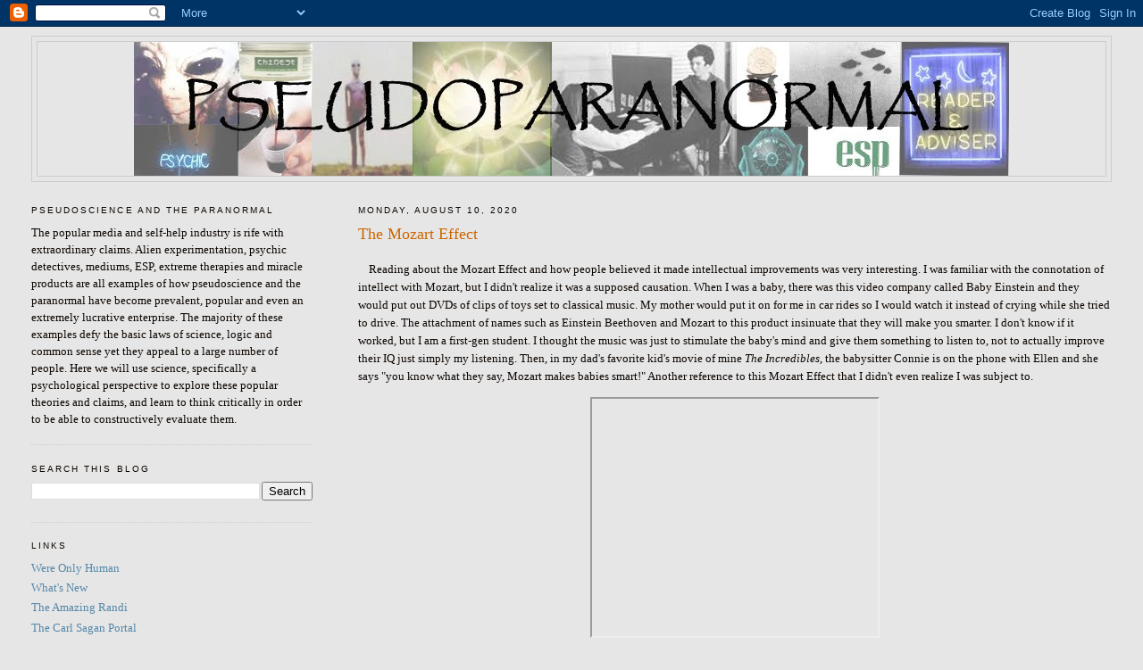

--- FILE ---
content_type: text/html; charset=UTF-8
request_url: http://www.pseudoparanormal.com/2020/08/the-mozart-effect.html
body_size: 17834
content:
<!DOCTYPE html>
<html dir='ltr' xmlns='http://www.w3.org/1999/xhtml' xmlns:b='http://www.google.com/2005/gml/b' xmlns:data='http://www.google.com/2005/gml/data' xmlns:expr='http://www.google.com/2005/gml/expr'>
<head>
<link href='https://www.blogger.com/static/v1/widgets/2944754296-widget_css_bundle.css' rel='stylesheet' type='text/css'/>
<meta content='text/html; charset=UTF-8' http-equiv='Content-Type'/>
<meta content='blogger' name='generator'/>
<link href='http://www.pseudoparanormal.com/favicon.ico' rel='icon' type='image/x-icon'/>
<link href='http://www.pseudoparanormal.com/2020/08/the-mozart-effect.html' rel='canonical'/>
<link rel="alternate" type="application/atom+xml" title="pseudoparanormal - Atom" href="http://www.pseudoparanormal.com/feeds/posts/default" />
<link rel="alternate" type="application/rss+xml" title="pseudoparanormal - RSS" href="http://www.pseudoparanormal.com/feeds/posts/default?alt=rss" />
<link rel="service.post" type="application/atom+xml" title="pseudoparanormal - Atom" href="https://www.blogger.com/feeds/1135720363085979067/posts/default" />

<link rel="alternate" type="application/atom+xml" title="pseudoparanormal - Atom" href="http://www.pseudoparanormal.com/feeds/6668743106847160485/comments/default" />
<!--Can't find substitution for tag [blog.ieCssRetrofitLinks]-->
<link href='https://i.ytimg.com/vi/dlwkywX2oZg/hqdefault.jpg' rel='image_src'/>
<meta content='http://www.pseudoparanormal.com/2020/08/the-mozart-effect.html' property='og:url'/>
<meta content='The Mozart Effect' property='og:title'/>
<meta content='    Reading about the Mozart Effect and how people believed it made intellectual improvements was very interesting. I was familiar with the ...' property='og:description'/>
<meta content='https://lh3.googleusercontent.com/blogger_img_proxy/AEn0k_vbtR1PGmL03ocp5wMopJsHbzUbz5gVn4tHnG2EECHKgsUZvyCCgndX1e7lOx4nHxzQLJ2BjM2Jrtea-B76hAJLTjGApXGeLILuKJKIts_Elsd7=w1200-h630-n-k-no-nu' property='og:image'/>
<title>pseudoparanormal: The Mozart Effect</title>
<style id='page-skin-1' type='text/css'><!--
/*
-----------------------------------------------
Blogger Template Style
Name:     Minima Lefty Stretch
Date:     14 Jul 2006
----------------------------------------------- */
/* Use this with templates/template-twocol.html */
body {
background:#e6e6e6;
margin:0;
color:#0d0600;
font:x-small Georgia Serif;
font-size/* */:/**/small;
font-size: /**/small;
text-align: center;
}
a:link {
color:#5588aa;
text-decoration:none;
}
a:visited {
color:#5588aa;
text-decoration:none;
}
a:hover {
color:#cc6600;
text-decoration:underline;
}
a img {
border-width:0;
}
/* Header
-----------------------------------------------
*/
#header-wrapper {
margin:0 2% 10px;
border:1px solid #cccccc;
}
#header-inner {
background-position: center;
margin-left: auto;
margin-right: auto;
}
#header {
margin: 5px;
border: 1px solid #cccccc;
text-align: center;
color:#0d0600;
}
#header h1 {
margin:5px 5px 0;
padding:15px 20px .25em;
line-height:1.2em;
text-transform:uppercase;
letter-spacing:.2em;
font: normal normal 200% Georgia, Serif;
}
#header a {
color:#0d0600;
text-decoration:none;
}
#header a:hover {
color:#0d0600;
}
#header .description {
margin:0 5px 5px;
padding:0 20px 15px;
text-transform:uppercase;
letter-spacing:.2em;
line-height: 1.4em;
font: normal normal 78% 'Trebuchet MS', Trebuchet, Arial, Verdana, Sans-serif;
color: #999999;
}
#header img {
margin-left: auto;
margin-right: auto;
}
/* Outer-Wrapper
----------------------------------------------- */
#outer-wrapper {
margin:0;
padding:10px;
text-align:left;
font: normal normal 100% Georgia, Serif;
}
#main-wrapper {
margin-right: 2%;
width: 67%;
float: right;
display: inline;       /* fix for doubling margin in IE */
word-wrap: break-word; /* fix for long text breaking sidebar float in IE */
overflow: hidden;      /* fix for long non-text content breaking IE sidebar float */
}
#sidebar-wrapper {
margin-left: 2%;
width: 25%;
float: left;
display: inline;       /* fix for doubling margin in IE */
word-wrap: break-word; /* fix for long text breaking sidebar float in IE */
overflow: hidden;      /* fix for long non-text content breaking IE sidebar float */
}
/* Headings
----------------------------------------------- */
h2 {
margin:1.5em 0 .75em;
font:normal normal 78% 'Trebuchet MS',Trebuchet,Arial,Verdana,Sans-serif;
line-height: 1.4em;
text-transform:uppercase;
letter-spacing:.2em;
color:#0d0600;
}
/* Posts
-----------------------------------------------
*/
h2.date-header {
margin:1.5em 0 .5em;
}
.post {
margin:.5em 0 1.5em;
border-bottom:1px dotted #cccccc;
padding-bottom:1.5em;
}
.post h3 {
margin:.25em 0 0;
padding:0 0 4px;
font-size:140%;
font-weight:normal;
line-height:1.4em;
color:#cc6600;
}
.post h3 a, .post h3 a:visited, .post h3 strong {
display:block;
text-decoration:none;
color:#cc6600;
font-weight:normal;
}
.post h3 strong, .post h3 a:hover {
color:#0d0600;
}
.post-body {
margin:0 0 .75em;
line-height:1.6em;
}
.post-body blockquote {
line-height:1.3em;
}
.post-footer {
margin: .75em 0;
color:#0d0600;
text-transform:uppercase;
letter-spacing:.1em;
font: normal normal 78% 'Trebuchet MS', Trebuchet, Arial, Verdana, Sans-serif;
line-height: 1.4em;
}
.comment-link {
margin-left:.6em;
}
.post img, table.tr-caption-container {
padding:4px;
border:1px solid #cccccc;
}
.tr-caption-container img {
border: none;
padding: 0;
}
.post blockquote {
margin:1em 20px;
}
.post blockquote p {
margin:.75em 0;
}
/* Comments
----------------------------------------------- */
#comments h4 {
margin:1em 0;
font-weight: bold;
line-height: 1.4em;
text-transform:uppercase;
letter-spacing:.2em;
color: #0d0600;
}
#comments-block {
margin:1em 0 1.5em;
line-height:1.6em;
}
#comments-block .comment-author {
margin:.5em 0;
}
#comments-block .comment-body {
margin:.25em 0 0;
}
#comments-block .comment-footer {
margin:-.25em 0 2em;
line-height: 1.4em;
text-transform:uppercase;
letter-spacing:.1em;
}
#comments-block .comment-body p {
margin:0 0 .75em;
}
.deleted-comment {
font-style:italic;
color:gray;
}
.feed-links {
clear: both;
line-height: 2.5em;
}
#blog-pager-newer-link {
float: left;
}
#blog-pager-older-link {
float: right;
}
#blog-pager {
text-align: center;
}
/* Sidebar Content
----------------------------------------------- */
.sidebar {
color: #0d0600;
line-height: 1.5em;
}
.sidebar ul {
list-style:none;
margin:0 0 0;
padding:0 0 0;
}
.sidebar li {
margin:0;
padding-top:0;
padding-right:0;
padding-bottom:.25em;
padding-left:15px;
text-indent:-15px;
line-height:1.5em;
}
.sidebar .widget, .main .widget {
border-bottom:1px dotted #cccccc;
margin:0 0 1.5em;
padding:0 0 1.5em;
}
.main .Blog {
border-bottom-width: 0;
}
/* Profile
----------------------------------------------- */
.profile-img {
float: left;
margin-top: 0;
margin-right: 5px;
margin-bottom: 5px;
margin-left: 0;
padding: 4px;
border: 1px solid #cccccc;
}
.profile-data {
margin:0;
text-transform:uppercase;
letter-spacing:.1em;
font: normal normal 78% 'Trebuchet MS', Trebuchet, Arial, Verdana, Sans-serif;
color: #0d0600;
font-weight: bold;
line-height: 1.6em;
}
.profile-datablock {
margin:.5em 0 .5em;
}
.profile-textblock {
margin: 0.5em 0;
line-height: 1.6em;
}
.profile-link {
font: normal normal 78% 'Trebuchet MS', Trebuchet, Arial, Verdana, Sans-serif;
text-transform: uppercase;
letter-spacing: .1em;
}
/* Footer
----------------------------------------------- */
#footer {
width:660px;
clear:both;
margin:0 auto;
padding-top:15px;
line-height: 1.6em;
text-transform:uppercase;
letter-spacing:.1em;
text-align: center;
}

--></style>
<link href='https://www.blogger.com/dyn-css/authorization.css?targetBlogID=1135720363085979067&amp;zx=278f5c11-dd68-416d-b1eb-9ef3b35f7b23' media='none' onload='if(media!=&#39;all&#39;)media=&#39;all&#39;' rel='stylesheet'/><noscript><link href='https://www.blogger.com/dyn-css/authorization.css?targetBlogID=1135720363085979067&amp;zx=278f5c11-dd68-416d-b1eb-9ef3b35f7b23' rel='stylesheet'/></noscript>
<meta name='google-adsense-platform-account' content='ca-host-pub-1556223355139109'/>
<meta name='google-adsense-platform-domain' content='blogspot.com'/>

</head>
<body>
<div class='navbar section' id='navbar'><div class='widget Navbar' data-version='1' id='Navbar1'><script type="text/javascript">
    function setAttributeOnload(object, attribute, val) {
      if(window.addEventListener) {
        window.addEventListener('load',
          function(){ object[attribute] = val; }, false);
      } else {
        window.attachEvent('onload', function(){ object[attribute] = val; });
      }
    }
  </script>
<div id="navbar-iframe-container"></div>
<script type="text/javascript" src="https://apis.google.com/js/platform.js"></script>
<script type="text/javascript">
      gapi.load("gapi.iframes:gapi.iframes.style.bubble", function() {
        if (gapi.iframes && gapi.iframes.getContext) {
          gapi.iframes.getContext().openChild({
              url: 'https://www.blogger.com/navbar/1135720363085979067?po\x3d6668743106847160485\x26origin\x3dhttp://www.pseudoparanormal.com',
              where: document.getElementById("navbar-iframe-container"),
              id: "navbar-iframe"
          });
        }
      });
    </script><script type="text/javascript">
(function() {
var script = document.createElement('script');
script.type = 'text/javascript';
script.src = '//pagead2.googlesyndication.com/pagead/js/google_top_exp.js';
var head = document.getElementsByTagName('head')[0];
if (head) {
head.appendChild(script);
}})();
</script>
</div></div>
<div id='outer-wrapper'><div id='wrap2'>
<!-- skip links for text browsers -->
<span id='skiplinks' style='display:none;'>
<a href='#main'>skip to main </a> |
      <a href='#sidebar'>skip to sidebar</a>
</span>
<div id='header-wrapper'>
<div class='header section' id='header'><div class='widget Header' data-version='1' id='Header1'>
<div id='header-inner'>
<a href='http://www.pseudoparanormal.com/' style='display: block'>
<img alt='pseudoparanormal' height='150px; ' id='Header1_headerimg' src='https://blogger.googleusercontent.com/img/b/R29vZ2xl/AVvXsEjDqvhkbBzNL51lwx4WCBQfIvRMNdNL-vL3g-VvSfCCNKZ9uj1xlYUvwR47xz3cymcw0UmKowls1slnggU-qYUsWJdu7yhboBnn-mJXOk9vWApQtqy2fXlbaxBcrV3LZkshWvu1BAp0EMmx/s1600-r/markspseudobanner.jpg' style='display: block' width='980px; '/>
</a>
</div>
</div></div>
</div>
<div id='content-wrapper'>
<div id='crosscol-wrapper' style='text-align:center'>
<div class='crosscol no-items section' id='crosscol'></div>
</div>
<div id='main-wrapper'>
<div class='main section' id='main'><div class='widget Blog' data-version='1' id='Blog1'>
<div class='blog-posts hfeed'>

          <div class="date-outer">
        
<h2 class='date-header'><span>Monday, August 10, 2020</span></h2>

          <div class="date-posts">
        
<div class='post-outer'>
<div class='post hentry uncustomized-post-template' itemprop='blogPost' itemscope='itemscope' itemtype='http://schema.org/BlogPosting'>
<meta content='https://i.ytimg.com/vi/dlwkywX2oZg/hqdefault.jpg' itemprop='image_url'/>
<meta content='1135720363085979067' itemprop='blogId'/>
<meta content='6668743106847160485' itemprop='postId'/>
<a name='6668743106847160485'></a>
<h3 class='post-title entry-title' itemprop='name'>
The Mozart Effect
</h3>
<div class='post-header'>
<div class='post-header-line-1'></div>
</div>
<div class='post-body entry-content' id='post-body-6668743106847160485' itemprop='description articleBody'>
<p><span>&nbsp;&nbsp;&nbsp; </span><span>Reading about the Mozart Effect and how people believed it made intellectual improvements was very interesting. I was familiar with the connotation of intellect with Mozart, but I didn't realize it was a supposed causation. When I was a baby, there was this video company called Baby Einstein and they would put out DVDs of clips of toys set to classical music. My mother would put it on for me in car rides so I would watch it instead of crying while she tried to drive. The attachment of names such as Einstein Beethoven and Mozart to this product insinuate that they will make you smarter. I don't know if it worked, but I am a first-gen student. I thought the music was just to stimulate the baby's mind and give them something to listen to, not to actually improve their IQ just simply my listening. Then, in my dad's favorite kid's movie of mine <i>The Incredibles</i>, the babysitter Connie is on the phone with Ellen and she says "you know what they say, Mozart makes babies smart!" Another reference to this Mozart Effect that I didn't even realize I was subject to.&nbsp;</span></p><p><span></span></p><div class="separator" style="clear: both; text-align: center;"><iframe allowfullscreen="" class="BLOG_video_class" height="266" src="https://www.youtube.com/embed/dlwkywX2oZg" width="320" youtube-src-id="dlwkywX2oZg"></iframe></div>&nbsp;<p></p><p><span>I also liked the prompt at the end of the lesson "students who receive extensive music training also receive..." It is easy to draw a straight line from music to improved brain power when you see a correlation like that, with those as the only two considered factors. However, the truth can really be six degrees of separation away. Parents who can afford to give their children music training, can also afford things such as a nice house in a nice neighborhood that has lots of property taxes funding their public schools, or a private tutor to help the student in areas they struggle in, or even to send their child to a private school should they decide that the local public school is not up to par. All of these factors can help lead to that alleged "improved intelligence," which may not be caused by the music at all, but rather just run parallel alongside it. </span><br /></p>
<div style='clear: both;'></div>
</div>
<div class='post-footer'>
<div class='post-footer-line post-footer-line-1'>
<span class='post-author vcard'>
Posted by
<span class='fn' itemprop='author' itemscope='itemscope' itemtype='http://schema.org/Person'>
<span itemprop='name'>Anonymous</span>
</span>
</span>
<span class='post-timestamp'>
at
<meta content='http://www.pseudoparanormal.com/2020/08/the-mozart-effect.html' itemprop='url'/>
<a class='timestamp-link' href='http://www.pseudoparanormal.com/2020/08/the-mozart-effect.html' rel='bookmark' title='permanent link'><abbr class='published' itemprop='datePublished' title='2020-08-10T13:51:00-07:00'>1:51&#8239;PM</abbr></a>
</span>
<span class='post-comment-link'>
</span>
<span class='post-icons'>
<span class='item-action'>
<a href='https://www.blogger.com/email-post/1135720363085979067/6668743106847160485' title='Email Post'>
<img alt='' class='icon-action' height='13' src='https://resources.blogblog.com/img/icon18_email.gif' width='18'/>
</a>
</span>
<span class='item-control blog-admin pid-541326412'>
<a href='https://www.blogger.com/post-edit.g?blogID=1135720363085979067&postID=6668743106847160485&from=pencil' title='Edit Post'>
<img alt='' class='icon-action' height='18' src='https://resources.blogblog.com/img/icon18_edit_allbkg.gif' width='18'/>
</a>
</span>
</span>
<div class='post-share-buttons goog-inline-block'>
</div>
</div>
<div class='post-footer-line post-footer-line-2'>
<span class='post-labels'>
</span>
</div>
<div class='post-footer-line post-footer-line-3'>
<span class='post-location'>
</span>
</div>
</div>
</div>
<div class='comments' id='comments'>
<a name='comments'></a>
<h4>1 comment:</h4>
<div class='comments-content'>
<script async='async' src='' type='text/javascript'></script>
<script type='text/javascript'>
    (function() {
      var items = null;
      var msgs = null;
      var config = {};

// <![CDATA[
      var cursor = null;
      if (items && items.length > 0) {
        cursor = parseInt(items[items.length - 1].timestamp) + 1;
      }

      var bodyFromEntry = function(entry) {
        var text = (entry &&
                    ((entry.content && entry.content.$t) ||
                     (entry.summary && entry.summary.$t))) ||
            '';
        if (entry && entry.gd$extendedProperty) {
          for (var k in entry.gd$extendedProperty) {
            if (entry.gd$extendedProperty[k].name == 'blogger.contentRemoved') {
              return '<span class="deleted-comment">' + text + '</span>';
            }
          }
        }
        return text;
      }

      var parse = function(data) {
        cursor = null;
        var comments = [];
        if (data && data.feed && data.feed.entry) {
          for (var i = 0, entry; entry = data.feed.entry[i]; i++) {
            var comment = {};
            // comment ID, parsed out of the original id format
            var id = /blog-(\d+).post-(\d+)/.exec(entry.id.$t);
            comment.id = id ? id[2] : null;
            comment.body = bodyFromEntry(entry);
            comment.timestamp = Date.parse(entry.published.$t) + '';
            if (entry.author && entry.author.constructor === Array) {
              var auth = entry.author[0];
              if (auth) {
                comment.author = {
                  name: (auth.name ? auth.name.$t : undefined),
                  profileUrl: (auth.uri ? auth.uri.$t : undefined),
                  avatarUrl: (auth.gd$image ? auth.gd$image.src : undefined)
                };
              }
            }
            if (entry.link) {
              if (entry.link[2]) {
                comment.link = comment.permalink = entry.link[2].href;
              }
              if (entry.link[3]) {
                var pid = /.*comments\/default\/(\d+)\?.*/.exec(entry.link[3].href);
                if (pid && pid[1]) {
                  comment.parentId = pid[1];
                }
              }
            }
            comment.deleteclass = 'item-control blog-admin';
            if (entry.gd$extendedProperty) {
              for (var k in entry.gd$extendedProperty) {
                if (entry.gd$extendedProperty[k].name == 'blogger.itemClass') {
                  comment.deleteclass += ' ' + entry.gd$extendedProperty[k].value;
                } else if (entry.gd$extendedProperty[k].name == 'blogger.displayTime') {
                  comment.displayTime = entry.gd$extendedProperty[k].value;
                }
              }
            }
            comments.push(comment);
          }
        }
        return comments;
      };

      var paginator = function(callback) {
        if (hasMore()) {
          var url = config.feed + '?alt=json&v=2&orderby=published&reverse=false&max-results=50';
          if (cursor) {
            url += '&published-min=' + new Date(cursor).toISOString();
          }
          window.bloggercomments = function(data) {
            var parsed = parse(data);
            cursor = parsed.length < 50 ? null
                : parseInt(parsed[parsed.length - 1].timestamp) + 1
            callback(parsed);
            window.bloggercomments = null;
          }
          url += '&callback=bloggercomments';
          var script = document.createElement('script');
          script.type = 'text/javascript';
          script.src = url;
          document.getElementsByTagName('head')[0].appendChild(script);
        }
      };
      var hasMore = function() {
        return !!cursor;
      };
      var getMeta = function(key, comment) {
        if ('iswriter' == key) {
          var matches = !!comment.author
              && comment.author.name == config.authorName
              && comment.author.profileUrl == config.authorUrl;
          return matches ? 'true' : '';
        } else if ('deletelink' == key) {
          return config.baseUri + '/comment/delete/'
               + config.blogId + '/' + comment.id;
        } else if ('deleteclass' == key) {
          return comment.deleteclass;
        }
        return '';
      };

      var replybox = null;
      var replyUrlParts = null;
      var replyParent = undefined;

      var onReply = function(commentId, domId) {
        if (replybox == null) {
          // lazily cache replybox, and adjust to suit this style:
          replybox = document.getElementById('comment-editor');
          if (replybox != null) {
            replybox.height = '250px';
            replybox.style.display = 'block';
            replyUrlParts = replybox.src.split('#');
          }
        }
        if (replybox && (commentId !== replyParent)) {
          replybox.src = '';
          document.getElementById(domId).insertBefore(replybox, null);
          replybox.src = replyUrlParts[0]
              + (commentId ? '&parentID=' + commentId : '')
              + '#' + replyUrlParts[1];
          replyParent = commentId;
        }
      };

      var hash = (window.location.hash || '#').substring(1);
      var startThread, targetComment;
      if (/^comment-form_/.test(hash)) {
        startThread = hash.substring('comment-form_'.length);
      } else if (/^c[0-9]+$/.test(hash)) {
        targetComment = hash.substring(1);
      }

      // Configure commenting API:
      var configJso = {
        'maxDepth': config.maxThreadDepth
      };
      var provider = {
        'id': config.postId,
        'data': items,
        'loadNext': paginator,
        'hasMore': hasMore,
        'getMeta': getMeta,
        'onReply': onReply,
        'rendered': true,
        'initComment': targetComment,
        'initReplyThread': startThread,
        'config': configJso,
        'messages': msgs
      };

      var render = function() {
        if (window.goog && window.goog.comments) {
          var holder = document.getElementById('comment-holder');
          window.goog.comments.render(holder, provider);
        }
      };

      // render now, or queue to render when library loads:
      if (window.goog && window.goog.comments) {
        render();
      } else {
        window.goog = window.goog || {};
        window.goog.comments = window.goog.comments || {};
        window.goog.comments.loadQueue = window.goog.comments.loadQueue || [];
        window.goog.comments.loadQueue.push(render);
      }
    })();
// ]]>
  </script>
<div id='comment-holder'>
<div class="comment-thread toplevel-thread"><ol id="top-ra"><li class="comment" id="c5932449816097268324"><div class="avatar-image-container"><img src="//resources.blogblog.com/img/blank.gif" alt=""/></div><div class="comment-block"><div class="comment-header"><cite class="user">Anonymous</cite><span class="icon user "></span><span class="datetime secondary-text"><a rel="nofollow" href="http://www.pseudoparanormal.com/2020/08/the-mozart-effect.html?showComment=1626276452018#c5932449816097268324">July 14, 2021 at 8:27&#8239;AM</a></span></div><p class="comment-content">Janay,<br>I really enjoyed reading your post about the Mozart Effect. It is a very interesting topic and seeing how you tied everything together- that the music itself may not be the only factor which leads to improved brain power was great. I agree with you that there are many factors that run parallel to, &quot;Improved intelligence,&quot; other than music, as you stated in your response. </p><span class="comment-actions secondary-text"><a class="comment-reply" target="_self" data-comment-id="5932449816097268324">Reply</a><span class="item-control blog-admin blog-admin pid-1317521068"><a target="_self" href="https://www.blogger.com/comment/delete/1135720363085979067/5932449816097268324">Delete</a></span></span></div><div class="comment-replies"><div id="c5932449816097268324-rt" class="comment-thread inline-thread hidden"><span class="thread-toggle thread-expanded"><span class="thread-arrow"></span><span class="thread-count"><a target="_self">Replies</a></span></span><ol id="c5932449816097268324-ra" class="thread-chrome thread-expanded"><div></div><div id="c5932449816097268324-continue" class="continue"><a class="comment-reply" target="_self" data-comment-id="5932449816097268324">Reply</a></div></ol></div></div><div class="comment-replybox-single" id="c5932449816097268324-ce"></div></li></ol><div id="top-continue" class="continue"><a class="comment-reply" target="_self">Add comment</a></div><div class="comment-replybox-thread" id="top-ce"></div><div class="loadmore hidden" data-post-id="6668743106847160485"><a target="_self">Load more...</a></div></div>
</div>
</div>
<p class='comment-footer'>
<div class='comment-form'>
<a name='comment-form'></a>
<p>
</p>
<a href='https://www.blogger.com/comment/frame/1135720363085979067?po=6668743106847160485&hl=en&saa=85391&origin=http://www.pseudoparanormal.com' id='comment-editor-src'></a>
<iframe allowtransparency='true' class='blogger-iframe-colorize blogger-comment-from-post' frameborder='0' height='410px' id='comment-editor' name='comment-editor' src='' width='100%'></iframe>
<script src='https://www.blogger.com/static/v1/jsbin/2830521187-comment_from_post_iframe.js' type='text/javascript'></script>
<script type='text/javascript'>
      BLOG_CMT_createIframe('https://www.blogger.com/rpc_relay.html');
    </script>
</div>
</p>
<div id='backlinks-container'>
<div id='Blog1_backlinks-container'>
</div>
</div>
</div>
</div>

        </div></div>
      
</div>
<div class='blog-pager' id='blog-pager'>
<span id='blog-pager-newer-link'>
<a class='blog-pager-newer-link' href='http://www.pseudoparanormal.com/2020/08/book-report-factfulness-by-hans-rosling.html' id='Blog1_blog-pager-newer-link' title='Newer Post'>Newer Post</a>
</span>
<span id='blog-pager-older-link'>
<a class='blog-pager-older-link' href='http://www.pseudoparanormal.com/2020/08/bigfoot.html' id='Blog1_blog-pager-older-link' title='Older Post'>Older Post</a>
</span>
<a class='home-link' href='http://www.pseudoparanormal.com/'>Home</a>
</div>
<div class='clear'></div>
<div class='post-feeds'>
<div class='feed-links'>
Subscribe to:
<a class='feed-link' href='http://www.pseudoparanormal.com/feeds/6668743106847160485/comments/default' target='_blank' type='application/atom+xml'>Post Comments (Atom)</a>
</div>
</div>
</div></div>
</div>
<div id='sidebar-wrapper'>
<div class='sidebar section' id='sidebar'><div class='widget Text' data-version='1' id='Text1'>
<h2 class='title'>Pseudoscience and the Paranormal</h2>
<div class='widget-content'>
The popular media and self-help industry is rife with extraordinary claims. Alien experimentation, psychic detectives, mediums, ESP, extreme therapies and miracle products are all examples of how pseudoscience and the paranormal  have become prevalent, popular and even an extremely lucrative enterprise. The majority of these examples defy the basic laws of science, logic and common sense yet they appeal to a large number of people. Here we will use science, specifically a psychological perspective to explore these popular theories and claims, and learn to think critically in order to be able to constructively evaluate them.
</div>
<div class='clear'></div>
</div><div class='widget BlogSearch' data-version='1' id='BlogSearch1'>
<h2 class='title'>Search This Blog</h2>
<div class='widget-content'>
<div id='BlogSearch1_form'>
<form action='http://www.pseudoparanormal.com/search' class='gsc-search-box' target='_top'>
<table cellpadding='0' cellspacing='0' class='gsc-search-box'>
<tbody>
<tr>
<td class='gsc-input'>
<input autocomplete='off' class='gsc-input' name='q' size='10' title='search' type='text' value=''/>
</td>
<td class='gsc-search-button'>
<input class='gsc-search-button' title='search' type='submit' value='Search'/>
</td>
</tr>
</tbody>
</table>
</form>
</div>
</div>
<div class='clear'></div>
</div><div class='widget LinkList' data-version='1' id='LinkList1'>
<h2>Links</h2>
<div class='widget-content'>
<ul>
<li><a href='http://www.psychologicalscience.org/onlyhuman/'>Were Only Human</a></li>
<li><a href='http://www.bobpark.org/'>What's New</a></li>
<li><a href='http://www.randi.org/site/'>The Amazing Randi</a></li>
<li><a href='http://www.carlsagan.com/'>The Carl Sagan Portal</a></li>
<li><a href='http://www.csicop.org/'>CSICOP</a></li>
<li><a href='http://ncahf.org/'>National Council Against Health Fraud</a></li>
<li><a href='http://www.skeptic.com/'>Skeptics Society</a></li>
<li><a href='http://www.quackwatch.org/'>Quackwatch</a></li>
<li><a href='http://skepticwiki.org/index.php/Main_Page'>Skepticwiki</a></li>
</ul>
<div class='clear'></div>
</div>
</div><div class='widget Subscribe' data-version='1' id='Subscribe1'>
<div style='white-space:nowrap'>
<h2 class='title'>Subscribe To</h2>
<div class='widget-content'>
<div class='subscribe-wrapper subscribe-type-POST'>
<div class='subscribe expanded subscribe-type-POST' id='SW_READER_LIST_Subscribe1POST' style='display:none;'>
<div class='top'>
<span class='inner' onclick='return(_SW_toggleReaderList(event, "Subscribe1POST"));'>
<img class='subscribe-dropdown-arrow' src='https://resources.blogblog.com/img/widgets/arrow_dropdown.gif'/>
<img align='absmiddle' alt='' border='0' class='feed-icon' src='https://resources.blogblog.com/img/icon_feed12.png'/>
Posts
</span>
<div class='feed-reader-links'>
<a class='feed-reader-link' href='https://www.netvibes.com/subscribe.php?url=http%3A%2F%2Fwww.pseudoparanormal.com%2Ffeeds%2Fposts%2Fdefault' target='_blank'>
<img src='https://resources.blogblog.com/img/widgets/subscribe-netvibes.png'/>
</a>
<a class='feed-reader-link' href='https://add.my.yahoo.com/content?url=http%3A%2F%2Fwww.pseudoparanormal.com%2Ffeeds%2Fposts%2Fdefault' target='_blank'>
<img src='https://resources.blogblog.com/img/widgets/subscribe-yahoo.png'/>
</a>
<a class='feed-reader-link' href='http://www.pseudoparanormal.com/feeds/posts/default' target='_blank'>
<img align='absmiddle' class='feed-icon' src='https://resources.blogblog.com/img/icon_feed12.png'/>
                  Atom
                </a>
</div>
</div>
<div class='bottom'></div>
</div>
<div class='subscribe' id='SW_READER_LIST_CLOSED_Subscribe1POST' onclick='return(_SW_toggleReaderList(event, "Subscribe1POST"));'>
<div class='top'>
<span class='inner'>
<img class='subscribe-dropdown-arrow' src='https://resources.blogblog.com/img/widgets/arrow_dropdown.gif'/>
<span onclick='return(_SW_toggleReaderList(event, "Subscribe1POST"));'>
<img align='absmiddle' alt='' border='0' class='feed-icon' src='https://resources.blogblog.com/img/icon_feed12.png'/>
Posts
</span>
</span>
</div>
<div class='bottom'></div>
</div>
</div>
<div class='subscribe-wrapper subscribe-type-PER_POST'>
<div class='subscribe expanded subscribe-type-PER_POST' id='SW_READER_LIST_Subscribe1PER_POST' style='display:none;'>
<div class='top'>
<span class='inner' onclick='return(_SW_toggleReaderList(event, "Subscribe1PER_POST"));'>
<img class='subscribe-dropdown-arrow' src='https://resources.blogblog.com/img/widgets/arrow_dropdown.gif'/>
<img align='absmiddle' alt='' border='0' class='feed-icon' src='https://resources.blogblog.com/img/icon_feed12.png'/>
Comments
</span>
<div class='feed-reader-links'>
<a class='feed-reader-link' href='https://www.netvibes.com/subscribe.php?url=http%3A%2F%2Fwww.pseudoparanormal.com%2Ffeeds%2F6668743106847160485%2Fcomments%2Fdefault' target='_blank'>
<img src='https://resources.blogblog.com/img/widgets/subscribe-netvibes.png'/>
</a>
<a class='feed-reader-link' href='https://add.my.yahoo.com/content?url=http%3A%2F%2Fwww.pseudoparanormal.com%2Ffeeds%2F6668743106847160485%2Fcomments%2Fdefault' target='_blank'>
<img src='https://resources.blogblog.com/img/widgets/subscribe-yahoo.png'/>
</a>
<a class='feed-reader-link' href='http://www.pseudoparanormal.com/feeds/6668743106847160485/comments/default' target='_blank'>
<img align='absmiddle' class='feed-icon' src='https://resources.blogblog.com/img/icon_feed12.png'/>
                  Atom
                </a>
</div>
</div>
<div class='bottom'></div>
</div>
<div class='subscribe' id='SW_READER_LIST_CLOSED_Subscribe1PER_POST' onclick='return(_SW_toggleReaderList(event, "Subscribe1PER_POST"));'>
<div class='top'>
<span class='inner'>
<img class='subscribe-dropdown-arrow' src='https://resources.blogblog.com/img/widgets/arrow_dropdown.gif'/>
<span onclick='return(_SW_toggleReaderList(event, "Subscribe1PER_POST"));'>
<img align='absmiddle' alt='' border='0' class='feed-icon' src='https://resources.blogblog.com/img/icon_feed12.png'/>
Comments
</span>
</span>
</div>
<div class='bottom'></div>
</div>
</div>
<div style='clear:both'></div>
</div>
</div>
<div class='clear'></div>
</div><div class='widget Label' data-version='1' id='Label1'>
<h2>Labels</h2>
<div class='widget-content cloud-label-widget-content'>
<span class='label-size label-size-5'>
<a dir='ltr' href='http://www.pseudoparanormal.com/search/label/Book%20Report'>Book Report</a>
</span>
<span class='label-size label-size-4'>
<a dir='ltr' href='http://www.pseudoparanormal.com/search/label/Aliens'>Aliens</a>
</span>
<span class='label-size label-size-4'>
<a dir='ltr' href='http://www.pseudoparanormal.com/search/label/Sugar'>Sugar</a>
</span>
<span class='label-size label-size-3'>
<a dir='ltr' href='http://www.pseudoparanormal.com/search/label/2nd%20post'>2nd post</a>
</span>
<span class='label-size label-size-3'>
<a dir='ltr' href='http://www.pseudoparanormal.com/search/label/Devil'>Devil</a>
</span>
<span class='label-size label-size-3'>
<a dir='ltr' href='http://www.pseudoparanormal.com/search/label/Ghosts'>Ghosts</a>
</span>
<span class='label-size label-size-3'>
<a dir='ltr' href='http://www.pseudoparanormal.com/search/label/children'>children</a>
</span>
<span class='label-size label-size-3'>
<a dir='ltr' href='http://www.pseudoparanormal.com/search/label/energy'>energy</a>
</span>
<span class='label-size label-size-3'>
<a dir='ltr' href='http://www.pseudoparanormal.com/search/label/myths'>myths</a>
</span>
<span class='label-size label-size-3'>
<a dir='ltr' href='http://www.pseudoparanormal.com/search/label/third%20post'>third post</a>
</span>
<span class='label-size label-size-3'>
<a dir='ltr' href='http://www.pseudoparanormal.com/search/label/3rd%20Site%20Post'>3rd Site Post</a>
</span>
<span class='label-size label-size-3'>
<a dir='ltr' href='http://www.pseudoparanormal.com/search/label/ADHD'>ADHD</a>
</span>
<span class='label-size label-size-3'>
<a dir='ltr' href='http://www.pseudoparanormal.com/search/label/Aromatherapy'>Aromatherapy</a>
</span>
<span class='label-size label-size-3'>
<a dir='ltr' href='http://www.pseudoparanormal.com/search/label/Book%20review'>Book review</a>
</span>
<span class='label-size label-size-3'>
<a dir='ltr' href='http://www.pseudoparanormal.com/search/label/Hyperactivity'>Hyperactivity</a>
</span>
<span class='label-size label-size-3'>
<a dir='ltr' href='http://www.pseudoparanormal.com/search/label/OBE'>OBE</a>
</span>
<span class='label-size label-size-3'>
<a dir='ltr' href='http://www.pseudoparanormal.com/search/label/UFO'>UFO</a>
</span>
<span class='label-size label-size-3'>
<a dir='ltr' href='http://www.pseudoparanormal.com/search/label/carl%20sagan'>carl sagan</a>
</span>
<span class='label-size label-size-3'>
<a dir='ltr' href='http://www.pseudoparanormal.com/search/label/psychic'>psychic</a>
</span>
<span class='label-size label-size-3'>
<a dir='ltr' href='http://www.pseudoparanormal.com/search/label/superstitions'>superstitions</a>
</span>
<span class='label-size label-size-3'>
<a dir='ltr' href='http://www.pseudoparanormal.com/search/label/3rd'>3rd</a>
</span>
<span class='label-size label-size-3'>
<a dir='ltr' href='http://www.pseudoparanormal.com/search/label/Abductions'>Abductions</a>
</span>
<span class='label-size label-size-3'>
<a dir='ltr' href='http://www.pseudoparanormal.com/search/label/Arthritis'>Arthritis</a>
</span>
<span class='label-size label-size-3'>
<a dir='ltr' href='http://www.pseudoparanormal.com/search/label/Dream%20interpretation'>Dream interpretation</a>
</span>
<span class='label-size label-size-3'>
<a dir='ltr' href='http://www.pseudoparanormal.com/search/label/First%20Post'>First Post</a>
</span>
<span class='label-size label-size-3'>
<a dir='ltr' href='http://www.pseudoparanormal.com/search/label/Jersey'>Jersey</a>
</span>
<span class='label-size label-size-3'>
<a dir='ltr' href='http://www.pseudoparanormal.com/search/label/Mediation'>Mediation</a>
</span>
<span class='label-size label-size-3'>
<a dir='ltr' href='http://www.pseudoparanormal.com/search/label/QRAY'>QRAY</a>
</span>
<span class='label-size label-size-3'>
<a dir='ltr' href='http://www.pseudoparanormal.com/search/label/class%20post%201'>class post 1</a>
</span>
<span class='label-size label-size-3'>
<a dir='ltr' href='http://www.pseudoparanormal.com/search/label/crime'>crime</a>
</span>
<span class='label-size label-size-3'>
<a dir='ltr' href='http://www.pseudoparanormal.com/search/label/crystal%20healing'>crystal healing</a>
</span>
<span class='label-size label-size-3'>
<a dir='ltr' href='http://www.pseudoparanormal.com/search/label/detectives'>detectives</a>
</span>
<span class='label-size label-size-3'>
<a dir='ltr' href='http://www.pseudoparanormal.com/search/label/dreams'>dreams</a>
</span>
<span class='label-size label-size-3'>
<a dir='ltr' href='http://www.pseudoparanormal.com/search/label/hypnosis'>hypnosis</a>
</span>
<span class='label-size label-size-3'>
<a dir='ltr' href='http://www.pseudoparanormal.com/search/label/learning%20styles'>learning styles</a>
</span>
<span class='label-size label-size-3'>
<a dir='ltr' href='http://www.pseudoparanormal.com/search/label/paranormal'>paranormal</a>
</span>
<span class='label-size label-size-3'>
<a dir='ltr' href='http://www.pseudoparanormal.com/search/label/post%202'>post 2</a>
</span>
<span class='label-size label-size-3'>
<a dir='ltr' href='http://www.pseudoparanormal.com/search/label/pseudoscience'>pseudoscience</a>
</span>
<span class='label-size label-size-3'>
<a dir='ltr' href='http://www.pseudoparanormal.com/search/label/psychics'>psychics</a>
</span>
<span class='label-size label-size-2'>
<a dir='ltr' href='http://www.pseudoparanormal.com/search/label/10%25%20of%20the%20Brain'>10% of the Brain</a>
</span>
<span class='label-size label-size-2'>
<a dir='ltr' href='http://www.pseudoparanormal.com/search/label/Ionized'>Ionized</a>
</span>
<span class='label-size label-size-2'>
<a dir='ltr' href='http://www.pseudoparanormal.com/search/label/airborne'>airborne</a>
</span>
<span class='label-size label-size-2'>
<a dir='ltr' href='http://www.pseudoparanormal.com/search/label/astrology'>astrology</a>
</span>
<span class='label-size label-size-2'>
<a dir='ltr' href='http://www.pseudoparanormal.com/search/label/black%20cat%20superstitions'>black cat superstitions</a>
</span>
<span class='label-size label-size-2'>
<a dir='ltr' href='http://www.pseudoparanormal.com/search/label/book%20post'>book post</a>
</span>
<span class='label-size label-size-2'>
<a dir='ltr' href='http://www.pseudoparanormal.com/search/label/chakra'>chakra</a>
</span>
<span class='label-size label-size-2'>
<a dir='ltr' href='http://www.pseudoparanormal.com/search/label/cheese'>cheese</a>
</span>
<span class='label-size label-size-2'>
<a dir='ltr' href='http://www.pseudoparanormal.com/search/label/class%20post%203'>class post 3</a>
</span>
<span class='label-size label-size-2'>
<a dir='ltr' href='http://www.pseudoparanormal.com/search/label/confirmatory%20bias'>confirmatory bias</a>
</span>
<span class='label-size label-size-2'>
<a dir='ltr' href='http://www.pseudoparanormal.com/search/label/curse'>curse</a>
</span>
<span class='label-size label-size-2'>
<a dir='ltr' href='http://www.pseudoparanormal.com/search/label/dare'>dare</a>
</span>
<span class='label-size label-size-2'>
<a dir='ltr' href='http://www.pseudoparanormal.com/search/label/demons'>demons</a>
</span>
<span class='label-size label-size-2'>
<a dir='ltr' href='http://www.pseudoparanormal.com/search/label/evil'>evil</a>
</span>
<span class='label-size label-size-2'>
<a dir='ltr' href='http://www.pseudoparanormal.com/search/label/flim-flam'>flim-flam</a>
</span>
<span class='label-size label-size-2'>
<a dir='ltr' href='http://www.pseudoparanormal.com/search/label/friday%20the%2013th'>friday the 13th</a>
</span>
<span class='label-size label-size-2'>
<a dir='ltr' href='http://www.pseudoparanormal.com/search/label/homeopathy'>homeopathy</a>
</span>
<span class='label-size label-size-2'>
<a dir='ltr' href='http://www.pseudoparanormal.com/search/label/james%20randi'>james randi</a>
</span>
<span class='label-size label-size-2'>
<a dir='ltr' href='http://www.pseudoparanormal.com/search/label/lunar%20effect'>lunar effect</a>
</span>
<span class='label-size label-size-2'>
<a dir='ltr' href='http://www.pseudoparanormal.com/search/label/magnets'>magnets</a>
</span>
<span class='label-size label-size-2'>
<a dir='ltr' href='http://www.pseudoparanormal.com/search/label/moon'>moon</a>
</span>
<span class='label-size label-size-2'>
<a dir='ltr' href='http://www.pseudoparanormal.com/search/label/mummy'>mummy</a>
</span>
<span class='label-size label-size-2'>
<a dir='ltr' href='http://www.pseudoparanormal.com/search/label/orbs'>orbs</a>
</span>
<span class='label-size label-size-2'>
<a dir='ltr' href='http://www.pseudoparanormal.com/search/label/placebo'>placebo</a>
</span>
<span class='label-size label-size-2'>
<a dir='ltr' href='http://www.pseudoparanormal.com/search/label/psychics%20fortune%20telling'>psychics fortune telling</a>
</span>
<span class='label-size label-size-2'>
<a dir='ltr' href='http://www.pseudoparanormal.com/search/label/religion'>religion</a>
</span>
<span class='label-size label-size-2'>
<a dir='ltr' href='http://www.pseudoparanormal.com/search/label/second%20post'>second post</a>
</span>
<span class='label-size label-size-2'>
<a dir='ltr' href='http://www.pseudoparanormal.com/search/label/skepticism'>skepticism</a>
</span>
<span class='label-size label-size-2'>
<a dir='ltr' href='http://www.pseudoparanormal.com/search/label/subliminal%20messages'>subliminal messages</a>
</span>
<span class='label-size label-size-2'>
<a dir='ltr' href='http://www.pseudoparanormal.com/search/label/ufos'>ufos</a>
</span>
<span class='label-size label-size-2'>
<a dir='ltr' href='http://www.pseudoparanormal.com/search/label/witches'>witches</a>
</span>
<span class='label-size label-size-2'>
<a dir='ltr' href='http://www.pseudoparanormal.com/search/label/zodiac'>zodiac</a>
</span>
<span class='label-size label-size-1'>
<a dir='ltr' href='http://www.pseudoparanormal.com/search/label/10%25'>10%</a>
</span>
<span class='label-size label-size-1'>
<a dir='ltr' href='http://www.pseudoparanormal.com/search/label/13'>13</a>
</span>
<span class='label-size label-size-1'>
<a dir='ltr' href='http://www.pseudoparanormal.com/search/label/Absecon'>Absecon</a>
</span>
<span class='label-size label-size-1'>
<a dir='ltr' href='http://www.pseudoparanormal.com/search/label/Armageddon'>Armageddon</a>
</span>
<span class='label-size label-size-1'>
<a dir='ltr' href='http://www.pseudoparanormal.com/search/label/Atlantic%20City'>Atlantic City</a>
</span>
<span class='label-size label-size-1'>
<a dir='ltr' href='http://www.pseudoparanormal.com/search/label/Baby%20Einstein'>Baby Einstein</a>
</span>
<span class='label-size label-size-1'>
<a dir='ltr' href='http://www.pseudoparanormal.com/search/label/Bad%20parenting'>Bad parenting</a>
</span>
<span class='label-size label-size-1'>
<a dir='ltr' href='http://www.pseudoparanormal.com/search/label/Bermuda'>Bermuda</a>
</span>
<span class='label-size label-size-1'>
<a dir='ltr' href='http://www.pseudoparanormal.com/search/label/Blog%20post%20%233'>Blog post #3</a>
</span>
<span class='label-size label-size-1'>
<a dir='ltr' href='http://www.pseudoparanormal.com/search/label/Bloody%20Mary'>Bloody Mary</a>
</span>
<span class='label-size label-size-1'>
<a dir='ltr' href='http://www.pseudoparanormal.com/search/label/Bracelet'>Bracelet</a>
</span>
<span class='label-size label-size-1'>
<a dir='ltr' href='http://www.pseudoparanormal.com/search/label/CIA'>CIA</a>
</span>
<span class='label-size label-size-1'>
<a dir='ltr' href='http://www.pseudoparanormal.com/search/label/Cleft%20palate'>Cleft palate</a>
</span>
<span class='label-size label-size-1'>
<a dir='ltr' href='http://www.pseudoparanormal.com/search/label/DIA'>DIA</a>
</span>
<span class='label-size label-size-1'>
<a dir='ltr' href='http://www.pseudoparanormal.com/search/label/Darren%20Brown'>Darren Brown</a>
</span>
<span class='label-size label-size-1'>
<a dir='ltr' href='http://www.pseudoparanormal.com/search/label/Doctor%20Who'>Doctor Who</a>
</span>
<span class='label-size label-size-1'>
<a dir='ltr' href='http://www.pseudoparanormal.com/search/label/Drawings'>Drawings</a>
</span>
<span class='label-size label-size-1'>
<a dir='ltr' href='http://www.pseudoparanormal.com/search/label/E.%20coli'>E. coli</a>
</span>
<span class='label-size label-size-1'>
<a dir='ltr' href='http://www.pseudoparanormal.com/search/label/EMF'>EMF</a>
</span>
<span class='label-size label-size-1'>
<a dir='ltr' href='http://www.pseudoparanormal.com/search/label/EMS'>EMS</a>
</span>
<span class='label-size label-size-1'>
<a dir='ltr' href='http://www.pseudoparanormal.com/search/label/ESP'>ESP</a>
</span>
<span class='label-size label-size-1'>
<a dir='ltr' href='http://www.pseudoparanormal.com/search/label/Egypt'>Egypt</a>
</span>
<span class='label-size label-size-1'>
<a dir='ltr' href='http://www.pseudoparanormal.com/search/label/Einstein'>Einstein</a>
</span>
<span class='label-size label-size-1'>
<a dir='ltr' href='http://www.pseudoparanormal.com/search/label/Electromagnetic%20Field'>Electromagnetic Field</a>
</span>
<span class='label-size label-size-1'>
<a dir='ltr' href='http://www.pseudoparanormal.com/search/label/End%20of%20the%20World'>End of the World</a>
</span>
<span class='label-size label-size-1'>
<a dir='ltr' href='http://www.pseudoparanormal.com/search/label/FLEX%20belt'>FLEX belt</a>
</span>
<span class='label-size label-size-1'>
<a dir='ltr' href='http://www.pseudoparanormal.com/search/label/Fairminded%20thinking'>Fairminded thinking</a>
</span>
<span class='label-size label-size-1'>
<a dir='ltr' href='http://www.pseudoparanormal.com/search/label/Ghost%20Hunters'>Ghost Hunters</a>
</span>
<span class='label-size label-size-1'>
<a dir='ltr' href='http://www.pseudoparanormal.com/search/label/Ghost%20Hunting'>Ghost Hunting</a>
</span>
<span class='label-size label-size-1'>
<a dir='ltr' href='http://www.pseudoparanormal.com/search/label/Global%20Warming'>Global Warming</a>
</span>
<span class='label-size label-size-1'>
<a dir='ltr' href='http://www.pseudoparanormal.com/search/label/Halo%20effect'>Halo effect</a>
</span>
<span class='label-size label-size-1'>
<a dir='ltr' href='http://www.pseudoparanormal.com/search/label/Joseph%20the%20dreamer'>Joseph the dreamer</a>
</span>
<span class='label-size label-size-1'>
<a dir='ltr' href='http://www.pseudoparanormal.com/search/label/Kabbalah'>Kabbalah</a>
</span>
<span class='label-size label-size-1'>
<a dir='ltr' href='http://www.pseudoparanormal.com/search/label/King%20Tut'>King Tut</a>
</span>
<span class='label-size label-size-1'>
<a dir='ltr' href='http://www.pseudoparanormal.com/search/label/Macbeth'>Macbeth</a>
</span>
<span class='label-size label-size-1'>
<a dir='ltr' href='http://www.pseudoparanormal.com/search/label/Malaysian%20Airlines%20Flight%20370'>Malaysian Airlines Flight 370</a>
</span>
<span class='label-size label-size-1'>
<a dir='ltr' href='http://www.pseudoparanormal.com/search/label/Medieval%20Warm%20Period'>Medieval Warm Period</a>
</span>
<span class='label-size label-size-1'>
<a dir='ltr' href='http://www.pseudoparanormal.com/search/label/Mozart%20Effect'>Mozart Effect</a>
</span>
<span class='label-size label-size-1'>
<a dir='ltr' href='http://www.pseudoparanormal.com/search/label/NSA'>NSA</a>
</span>
<span class='label-size label-size-1'>
<a dir='ltr' href='http://www.pseudoparanormal.com/search/label/New%20Jersey'>New Jersey</a>
</span>
<span class='label-size label-size-1'>
<a dir='ltr' href='http://www.pseudoparanormal.com/search/label/Pain'>Pain</a>
</span>
<span class='label-size label-size-1'>
<a dir='ltr' href='http://www.pseudoparanormal.com/search/label/Pashler'>Pashler</a>
</span>
<span class='label-size label-size-1'>
<a dir='ltr' href='http://www.pseudoparanormal.com/search/label/Post%20Three'>Post Three</a>
</span>
<span class='label-size label-size-1'>
<a dir='ltr' href='http://www.pseudoparanormal.com/search/label/Post%20Two'>Post Two</a>
</span>
<span class='label-size label-size-1'>
<a dir='ltr' href='http://www.pseudoparanormal.com/search/label/Power%20Balance'>Power Balance</a>
</span>
<span class='label-size label-size-1'>
<a dir='ltr' href='http://www.pseudoparanormal.com/search/label/Predictions'>Predictions</a>
</span>
<span class='label-size label-size-1'>
<a dir='ltr' href='http://www.pseudoparanormal.com/search/label/RV'>RV</a>
</span>
<span class='label-size label-size-1'>
<a dir='ltr' href='http://www.pseudoparanormal.com/search/label/Salmonella'>Salmonella</a>
</span>
<span class='label-size label-size-1'>
<a dir='ltr' href='http://www.pseudoparanormal.com/search/label/Science%20Fiction'>Science Fiction</a>
</span>
<span class='label-size label-size-1'>
<a dir='ltr' href='http://www.pseudoparanormal.com/search/label/Scientology'>Scientology</a>
</span>
<span class='label-size label-size-1'>
<a dir='ltr' href='http://www.pseudoparanormal.com/search/label/Second%20post%20%28topic%20form%20class%29'>Second post (topic form class)</a>
</span>
<span class='label-size label-size-1'>
<a dir='ltr' href='http://www.pseudoparanormal.com/search/label/Time%20Travel'>Time Travel</a>
</span>
<span class='label-size label-size-1'>
<a dir='ltr' href='http://www.pseudoparanormal.com/search/label/Weather'>Weather</a>
</span>
<span class='label-size label-size-1'>
<a dir='ltr' href='http://www.pseudoparanormal.com/search/label/Welcome'>Welcome</a>
</span>
<span class='label-size label-size-1'>
<a dir='ltr' href='http://www.pseudoparanormal.com/search/label/Why%20People%20Believe%20Weird%20Things'>Why People Believe Weird Things</a>
</span>
<span class='label-size label-size-1'>
<a dir='ltr' href='http://www.pseudoparanormal.com/search/label/aggression'>aggression</a>
</span>
<span class='label-size label-size-1'>
<a dir='ltr' href='http://www.pseudoparanormal.com/search/label/asteroid'>asteroid</a>
</span>
<span class='label-size label-size-1'>
<a dir='ltr' href='http://www.pseudoparanormal.com/search/label/astral%20projection'>astral projection</a>
</span>
<span class='label-size label-size-1'>
<a dir='ltr' href='http://www.pseudoparanormal.com/search/label/autism'>autism</a>
</span>
<span class='label-size label-size-1'>
<a dir='ltr' href='http://www.pseudoparanormal.com/search/label/babies'>babies</a>
</span>
<span class='label-size label-size-1'>
<a dir='ltr' href='http://www.pseudoparanormal.com/search/label/bad%20luck'>bad luck</a>
</span>
<span class='label-size label-size-1'>
<a dir='ltr' href='http://www.pseudoparanormal.com/search/label/bad%20weather'>bad weather</a>
</span>
<span class='label-size label-size-1'>
<a dir='ltr' href='http://www.pseudoparanormal.com/search/label/balls%20of%20light'>balls of light</a>
</span>
<span class='label-size label-size-1'>
<a dir='ltr' href='http://www.pseudoparanormal.com/search/label/black%20cat%20familiar'>black cat familiar</a>
</span>
<span class='label-size label-size-1'>
<a dir='ltr' href='http://www.pseudoparanormal.com/search/label/black%20cat%20myth'>black cat myth</a>
</span>
<span class='label-size label-size-1'>
<a dir='ltr' href='http://www.pseudoparanormal.com/search/label/boat'>boat</a>
</span>
<span class='label-size label-size-1'>
<a dir='ltr' href='http://www.pseudoparanormal.com/search/label/bogus'>bogus</a>
</span>
<span class='label-size label-size-1'>
<a dir='ltr' href='http://www.pseudoparanormal.com/search/label/bogus%20medicine'>bogus medicine</a>
</span>
<span class='label-size label-size-1'>
<a dir='ltr' href='http://www.pseudoparanormal.com/search/label/brain%20capacity'>brain capacity</a>
</span>
<span class='label-size label-size-1'>
<a dir='ltr' href='http://www.pseudoparanormal.com/search/label/broken%20mirror'>broken mirror</a>
</span>
<span class='label-size label-size-1'>
<a dir='ltr' href='http://www.pseudoparanormal.com/search/label/christian%20crimes'>christian crimes</a>
</span>
<span class='label-size label-size-1'>
<a dir='ltr' href='http://www.pseudoparanormal.com/search/label/chupacabra'>chupacabra</a>
</span>
<span class='label-size label-size-1'>
<a dir='ltr' href='http://www.pseudoparanormal.com/search/label/conspiracy'>conspiracy</a>
</span>
<span class='label-size label-size-1'>
<a dir='ltr' href='http://www.pseudoparanormal.com/search/label/creationism'>creationism</a>
</span>
<span class='label-size label-size-1'>
<a dir='ltr' href='http://www.pseudoparanormal.com/search/label/cryptids'>cryptids</a>
</span>
<span class='label-size label-size-1'>
<a dir='ltr' href='http://www.pseudoparanormal.com/search/label/debunking%20orbs'>debunking orbs</a>
</span>
<span class='label-size label-size-1'>
<a dir='ltr' href='http://www.pseudoparanormal.com/search/label/demonic'>demonic</a>
</span>
<span class='label-size label-size-1'>
<a dir='ltr' href='http://www.pseudoparanormal.com/search/label/diet%20myths'>diet myths</a>
</span>
<span class='label-size label-size-1'>
<a dir='ltr' href='http://www.pseudoparanormal.com/search/label/disaster'>disaster</a>
</span>
<span class='label-size label-size-1'>
<a dir='ltr' href='http://www.pseudoparanormal.com/search/label/disney'>disney</a>
</span>
<span class='label-size label-size-1'>
<a dir='ltr' href='http://www.pseudoparanormal.com/search/label/dog%20lick'>dog lick</a>
</span>
<span class='label-size label-size-1'>
<a dir='ltr' href='http://www.pseudoparanormal.com/search/label/dog%20mouth%20clean'>dog mouth clean</a>
</span>
<span class='label-size label-size-1'>
<a dir='ltr' href='http://www.pseudoparanormal.com/search/label/draw-a-person'>draw-a-person</a>
</span>
<span class='label-size label-size-1'>
<a dir='ltr' href='http://www.pseudoparanormal.com/search/label/dyatlov'>dyatlov</a>
</span>
<span class='label-size label-size-1'>
<a dir='ltr' href='http://www.pseudoparanormal.com/search/label/earth'>earth</a>
</span>
<span class='label-size label-size-1'>
<a dir='ltr' href='http://www.pseudoparanormal.com/search/label/earthquake'>earthquake</a>
</span>
<span class='label-size label-size-1'>
<a dir='ltr' href='http://www.pseudoparanormal.com/search/label/eclipses'>eclipses</a>
</span>
<span class='label-size label-size-1'>
<a dir='ltr' href='http://www.pseudoparanormal.com/search/label/end%20of%20world'>end of world</a>
</span>
<span class='label-size label-size-1'>
<a dir='ltr' href='http://www.pseudoparanormal.com/search/label/essential%20oils'>essential oils</a>
</span>
<span class='label-size label-size-1'>
<a dir='ltr' href='http://www.pseudoparanormal.com/search/label/evil%20eye%20protection'>evil eye protection</a>
</span>
<span class='label-size label-size-1'>
<a dir='ltr' href='http://www.pseudoparanormal.com/search/label/evolution'>evolution</a>
</span>
<span class='label-size label-size-1'>
<a dir='ltr' href='http://www.pseudoparanormal.com/search/label/exorcism'>exorcism</a>
</span>
<span class='label-size label-size-1'>
<a dir='ltr' href='http://www.pseudoparanormal.com/search/label/eyes'>eyes</a>
</span>
<span class='label-size label-size-1'>
<a dir='ltr' href='http://www.pseudoparanormal.com/search/label/false%20memories'>false memories</a>
</span>
<span class='label-size label-size-1'>
<a dir='ltr' href='http://www.pseudoparanormal.com/search/label/fitness'>fitness</a>
</span>
<span class='label-size label-size-1'>
<a dir='ltr' href='http://www.pseudoparanormal.com/search/label/five%20second%20rule'>five second rule</a>
</span>
<span class='label-size label-size-1'>
<a dir='ltr' href='http://www.pseudoparanormal.com/search/label/flying%20dutchman'>flying dutchman</a>
</span>
<span class='label-size label-size-1'>
<a dir='ltr' href='http://www.pseudoparanormal.com/search/label/folklore'>folklore</a>
</span>
<span class='label-size label-size-1'>
<a dir='ltr' href='http://www.pseudoparanormal.com/search/label/freud'>freud</a>
</span>
<span class='label-size label-size-1'>
<a dir='ltr' href='http://www.pseudoparanormal.com/search/label/glass'>glass</a>
</span>
<span class='label-size label-size-1'>
<a dir='ltr' href='http://www.pseudoparanormal.com/search/label/good%20luck'>good luck</a>
</span>
<span class='label-size label-size-1'>
<a dir='ltr' href='http://www.pseudoparanormal.com/search/label/greek%20mythology'>greek mythology</a>
</span>
<span class='label-size label-size-1'>
<a dir='ltr' href='http://www.pseudoparanormal.com/search/label/gum'>gum</a>
</span>
<span class='label-size label-size-1'>
<a dir='ltr' href='http://www.pseudoparanormal.com/search/label/horoscope'>horoscope</a>
</span>
<span class='label-size label-size-1'>
<a dir='ltr' href='http://www.pseudoparanormal.com/search/label/horoscopes'>horoscopes</a>
</span>
<span class='label-size label-size-1'>
<a dir='ltr' href='http://www.pseudoparanormal.com/search/label/http%3A%2F%2Fwww.themystica.com%2Fmystica%2Farticles%2Fe%2Fevil_eye.html'>http://www.themystica.com/mystica/articles/e/evil_eye.html</a>
</span>
<span class='label-size label-size-1'>
<a dir='ltr' href='http://www.pseudoparanormal.com/search/label/hyper%20activity'>hyper activity</a>
</span>
<span class='label-size label-size-1'>
<a dir='ltr' href='http://www.pseudoparanormal.com/search/label/hyperactvity'>hyperactvity</a>
</span>
<span class='label-size label-size-1'>
<a dir='ltr' href='http://www.pseudoparanormal.com/search/label/iridology'>iridology</a>
</span>
<span class='label-size label-size-1'>
<a dir='ltr' href='http://www.pseudoparanormal.com/search/label/isochronic'>isochronic</a>
</span>
<span class='label-size label-size-1'>
<a dir='ltr' href='http://www.pseudoparanormal.com/search/label/junk%20science'>junk science</a>
</span>
<span class='label-size label-size-1'>
<a dir='ltr' href='http://www.pseudoparanormal.com/search/label/kids'>kids</a>
</span>
<span class='label-size label-size-1'>
<a dir='ltr' href='http://www.pseudoparanormal.com/search/label/kirlian%20photography'>kirlian photography</a>
</span>
<span class='label-size label-size-1'>
<a dir='ltr' href='http://www.pseudoparanormal.com/search/label/lavender'>lavender</a>
</span>
<span class='label-size label-size-1'>
<a dir='ltr' href='http://www.pseudoparanormal.com/search/label/lawsuit'>lawsuit</a>
</span>
<span class='label-size label-size-1'>
<a dir='ltr' href='http://www.pseudoparanormal.com/search/label/legend'>legend</a>
</span>
<span class='label-size label-size-1'>
<a dir='ltr' href='http://www.pseudoparanormal.com/search/label/limbo'>limbo</a>
</span>
<span class='label-size label-size-1'>
<a dir='ltr' href='http://www.pseudoparanormal.com/search/label/magnetic'>magnetic</a>
</span>
<span class='label-size label-size-1'>
<a dir='ltr' href='http://www.pseudoparanormal.com/search/label/man'>man</a>
</span>
<span class='label-size label-size-1'>
<a dir='ltr' href='http://www.pseudoparanormal.com/search/label/maya%202012'>maya 2012</a>
</span>
<span class='label-size label-size-1'>
<a dir='ltr' href='http://www.pseudoparanormal.com/search/label/meaning'>meaning</a>
</span>
<span class='label-size label-size-1'>
<a dir='ltr' href='http://www.pseudoparanormal.com/search/label/mirage'>mirage</a>
</span>
<span class='label-size label-size-1'>
<a dir='ltr' href='http://www.pseudoparanormal.com/search/label/mirror'>mirror</a>
</span>
<span class='label-size label-size-1'>
<a dir='ltr' href='http://www.pseudoparanormal.com/search/label/movies'>movies</a>
</span>
<span class='label-size label-size-1'>
<a dir='ltr' href='http://www.pseudoparanormal.com/search/label/music'>music</a>
</span>
<span class='label-size label-size-1'>
<a dir='ltr' href='http://www.pseudoparanormal.com/search/label/mystery'>mystery</a>
</span>
<span class='label-size label-size-1'>
<a dir='ltr' href='http://www.pseudoparanormal.com/search/label/myth'>myth</a>
</span>
<span class='label-size label-size-1'>
<a dir='ltr' href='http://www.pseudoparanormal.com/search/label/operation%20star%20gate'>operation star gate</a>
</span>
<span class='label-size label-size-1'>
<a dir='ltr' href='http://www.pseudoparanormal.com/search/label/out%20of%20body%20exoerience'>out of body exoerience</a>
</span>
<span class='label-size label-size-1'>
<a dir='ltr' href='http://www.pseudoparanormal.com/search/label/out%20of%20body%20experience'>out of body experience</a>
</span>
<span class='label-size label-size-1'>
<a dir='ltr' href='http://www.pseudoparanormal.com/search/label/parents'>parents</a>
</span>
<span class='label-size label-size-1'>
<a dir='ltr' href='http://www.pseudoparanormal.com/search/label/pass'>pass</a>
</span>
<span class='label-size label-size-1'>
<a dir='ltr' href='http://www.pseudoparanormal.com/search/label/pathological%20science'>pathological science</a>
</span>
<span class='label-size label-size-1'>
<a dir='ltr' href='http://www.pseudoparanormal.com/search/label/plane'>plane</a>
</span>
<span class='label-size label-size-1'>
<a dir='ltr' href='http://www.pseudoparanormal.com/search/label/police'>police</a>
</span>
<span class='label-size label-size-1'>
<a dir='ltr' href='http://www.pseudoparanormal.com/search/label/polygraph'>polygraph</a>
</span>
<span class='label-size label-size-1'>
<a dir='ltr' href='http://www.pseudoparanormal.com/search/label/precognitive%20dreams'>precognitive dreams</a>
</span>
<span class='label-size label-size-1'>
<a dir='ltr' href='http://www.pseudoparanormal.com/search/label/project%20star%20gate'>project star gate</a>
</span>
<span class='label-size label-size-1'>
<a dir='ltr' href='http://www.pseudoparanormal.com/search/label/protection'>protection</a>
</span>
<span class='label-size label-size-1'>
<a dir='ltr' href='http://www.pseudoparanormal.com/search/label/psychiatry'>psychiatry</a>
</span>
<span class='label-size label-size-1'>
<a dir='ltr' href='http://www.pseudoparanormal.com/search/label/psychic%20experiments'>psychic experiments</a>
</span>
<span class='label-size label-size-1'>
<a dir='ltr' href='http://www.pseudoparanormal.com/search/label/psychological'>psychological</a>
</span>
<span class='label-size label-size-1'>
<a dir='ltr' href='http://www.pseudoparanormal.com/search/label/punishment'>punishment</a>
</span>
<span class='label-size label-size-1'>
<a dir='ltr' href='http://www.pseudoparanormal.com/search/label/remote%20viewing'>remote viewing</a>
</span>
<span class='label-size label-size-1'>
<a dir='ltr' href='http://www.pseudoparanormal.com/search/label/renaissance'>renaissance</a>
</span>
<span class='label-size label-size-1'>
<a dir='ltr' href='http://www.pseudoparanormal.com/search/label/ritalin'>ritalin</a>
</span>
<span class='label-size label-size-1'>
<a dir='ltr' href='http://www.pseudoparanormal.com/search/label/scam'>scam</a>
</span>
<span class='label-size label-size-1'>
<a dir='ltr' href='http://www.pseudoparanormal.com/search/label/scottish'>scottish</a>
</span>
<span class='label-size label-size-1'>
<a dir='ltr' href='http://www.pseudoparanormal.com/search/label/sleep'>sleep</a>
</span>
<span class='label-size label-size-1'>
<a dir='ltr' href='http://www.pseudoparanormal.com/search/label/sneezing'>sneezing</a>
</span>
<span class='label-size label-size-1'>
<a dir='ltr' href='http://www.pseudoparanormal.com/search/label/space'>space</a>
</span>
<span class='label-size label-size-1'>
<a dir='ltr' href='http://www.pseudoparanormal.com/search/label/stars'>stars</a>
</span>
<span class='label-size label-size-1'>
<a dir='ltr' href='http://www.pseudoparanormal.com/search/label/stress%20relief'>stress relief</a>
</span>
<span class='label-size label-size-1'>
<a dir='ltr' href='http://www.pseudoparanormal.com/search/label/substance%20abuse'>substance abuse</a>
</span>
<span class='label-size label-size-1'>
<a dir='ltr' href='http://www.pseudoparanormal.com/search/label/superstition'>superstition</a>
</span>
<span class='label-size label-size-1'>
<a dir='ltr' href='http://www.pseudoparanormal.com/search/label/tarot%20cards'>tarot cards</a>
</span>
<span class='label-size label-size-1'>
<a dir='ltr' href='http://www.pseudoparanormal.com/search/label/test'>test</a>
</span>
<span class='label-size label-size-1'>
<a dir='ltr' href='http://www.pseudoparanormal.com/search/label/theater'>theater</a>
</span>
<span class='label-size label-size-1'>
<a dir='ltr' href='http://www.pseudoparanormal.com/search/label/therapy'>therapy</a>
</span>
<span class='label-size label-size-1'>
<a dir='ltr' href='http://www.pseudoparanormal.com/search/label/tomb'>tomb</a>
</span>
<span class='label-size label-size-1'>
<a dir='ltr' href='http://www.pseudoparanormal.com/search/label/triangle'>triangle</a>
</span>
<span class='label-size label-size-1'>
<a dir='ltr' href='http://www.pseudoparanormal.com/search/label/triskaidekaphobia'>triskaidekaphobia</a>
</span>
<span class='label-size label-size-1'>
<a dir='ltr' href='http://www.pseudoparanormal.com/search/label/tsunami'>tsunami</a>
</span>
<span class='label-size label-size-1'>
<a dir='ltr' href='http://www.pseudoparanormal.com/search/label/tut'>tut</a>
</span>
<span class='label-size label-size-1'>
<a dir='ltr' href='http://www.pseudoparanormal.com/search/label/ufo-ology'>ufo-ology</a>
</span>
<span class='label-size label-size-1'>
<a dir='ltr' href='http://www.pseudoparanormal.com/search/label/vicary'>vicary</a>
</span>
<span class='label-size label-size-1'>
<a dir='ltr' href='http://www.pseudoparanormal.com/search/label/vitamin%20c'>vitamin c</a>
</span>
<span class='label-size label-size-1'>
<a dir='ltr' href='http://www.pseudoparanormal.com/search/label/voodoo%20science'>voodoo science</a>
</span>
<span class='label-size label-size-1'>
<a dir='ltr' href='http://www.pseudoparanormal.com/search/label/werewolves'>werewolves</a>
</span>
<span class='label-size label-size-1'>
<a dir='ltr' href='http://www.pseudoparanormal.com/search/label/wives%20tale'>wives tale</a>
</span>
<span class='label-size label-size-1'>
<a dir='ltr' href='http://www.pseudoparanormal.com/search/label/wormhole'>wormhole</a>
</span>
<span class='label-size label-size-1'>
<a dir='ltr' href='http://www.pseudoparanormal.com/search/label/worry%20people'>worry people</a>
</span>
<div class='clear'></div>
</div>
</div><div class='widget BlogArchive' data-version='1' id='BlogArchive1'>
<h2>Blog Archive</h2>
<div class='widget-content'>
<div id='ArchiveList'>
<div id='BlogArchive1_ArchiveList'>
<ul class='hierarchy'>
<li class='archivedate collapsed'>
<a class='toggle' href='javascript:void(0)'>
<span class='zippy'>

        &#9658;&#160;
      
</span>
</a>
<a class='post-count-link' href='http://www.pseudoparanormal.com/2025/'>
2025
</a>
<span class='post-count' dir='ltr'>(47)</span>
<ul class='hierarchy'>
<li class='archivedate collapsed'>
<a class='toggle' href='javascript:void(0)'>
<span class='zippy'>

        &#9658;&#160;
      
</span>
</a>
<a class='post-count-link' href='http://www.pseudoparanormal.com/2025/08/'>
August
</a>
<span class='post-count' dir='ltr'>(23)</span>
</li>
</ul>
<ul class='hierarchy'>
<li class='archivedate collapsed'>
<a class='toggle' href='javascript:void(0)'>
<span class='zippy'>

        &#9658;&#160;
      
</span>
</a>
<a class='post-count-link' href='http://www.pseudoparanormal.com/2025/07/'>
July
</a>
<span class='post-count' dir='ltr'>(24)</span>
</li>
</ul>
</li>
</ul>
<ul class='hierarchy'>
<li class='archivedate collapsed'>
<a class='toggle' href='javascript:void(0)'>
<span class='zippy'>

        &#9658;&#160;
      
</span>
</a>
<a class='post-count-link' href='http://www.pseudoparanormal.com/2024/'>
2024
</a>
<span class='post-count' dir='ltr'>(57)</span>
<ul class='hierarchy'>
<li class='archivedate collapsed'>
<a class='toggle' href='javascript:void(0)'>
<span class='zippy'>

        &#9658;&#160;
      
</span>
</a>
<a class='post-count-link' href='http://www.pseudoparanormal.com/2024/08/'>
August
</a>
<span class='post-count' dir='ltr'>(26)</span>
</li>
</ul>
<ul class='hierarchy'>
<li class='archivedate collapsed'>
<a class='toggle' href='javascript:void(0)'>
<span class='zippy'>

        &#9658;&#160;
      
</span>
</a>
<a class='post-count-link' href='http://www.pseudoparanormal.com/2024/07/'>
July
</a>
<span class='post-count' dir='ltr'>(30)</span>
</li>
</ul>
<ul class='hierarchy'>
<li class='archivedate collapsed'>
<a class='toggle' href='javascript:void(0)'>
<span class='zippy'>

        &#9658;&#160;
      
</span>
</a>
<a class='post-count-link' href='http://www.pseudoparanormal.com/2024/06/'>
June
</a>
<span class='post-count' dir='ltr'>(1)</span>
</li>
</ul>
</li>
</ul>
<ul class='hierarchy'>
<li class='archivedate collapsed'>
<a class='toggle' href='javascript:void(0)'>
<span class='zippy'>

        &#9658;&#160;
      
</span>
</a>
<a class='post-count-link' href='http://www.pseudoparanormal.com/2023/'>
2023
</a>
<span class='post-count' dir='ltr'>(91)</span>
<ul class='hierarchy'>
<li class='archivedate collapsed'>
<a class='toggle' href='javascript:void(0)'>
<span class='zippy'>

        &#9658;&#160;
      
</span>
</a>
<a class='post-count-link' href='http://www.pseudoparanormal.com/2023/08/'>
August
</a>
<span class='post-count' dir='ltr'>(46)</span>
</li>
</ul>
<ul class='hierarchy'>
<li class='archivedate collapsed'>
<a class='toggle' href='javascript:void(0)'>
<span class='zippy'>

        &#9658;&#160;
      
</span>
</a>
<a class='post-count-link' href='http://www.pseudoparanormal.com/2023/07/'>
July
</a>
<span class='post-count' dir='ltr'>(45)</span>
</li>
</ul>
</li>
</ul>
<ul class='hierarchy'>
<li class='archivedate collapsed'>
<a class='toggle' href='javascript:void(0)'>
<span class='zippy'>

        &#9658;&#160;
      
</span>
</a>
<a class='post-count-link' href='http://www.pseudoparanormal.com/2022/'>
2022
</a>
<span class='post-count' dir='ltr'>(84)</span>
<ul class='hierarchy'>
<li class='archivedate collapsed'>
<a class='toggle' href='javascript:void(0)'>
<span class='zippy'>

        &#9658;&#160;
      
</span>
</a>
<a class='post-count-link' href='http://www.pseudoparanormal.com/2022/08/'>
August
</a>
<span class='post-count' dir='ltr'>(45)</span>
</li>
</ul>
<ul class='hierarchy'>
<li class='archivedate collapsed'>
<a class='toggle' href='javascript:void(0)'>
<span class='zippy'>

        &#9658;&#160;
      
</span>
</a>
<a class='post-count-link' href='http://www.pseudoparanormal.com/2022/07/'>
July
</a>
<span class='post-count' dir='ltr'>(39)</span>
</li>
</ul>
</li>
</ul>
<ul class='hierarchy'>
<li class='archivedate collapsed'>
<a class='toggle' href='javascript:void(0)'>
<span class='zippy'>

        &#9658;&#160;
      
</span>
</a>
<a class='post-count-link' href='http://www.pseudoparanormal.com/2021/'>
2021
</a>
<span class='post-count' dir='ltr'>(85)</span>
<ul class='hierarchy'>
<li class='archivedate collapsed'>
<a class='toggle' href='javascript:void(0)'>
<span class='zippy'>

        &#9658;&#160;
      
</span>
</a>
<a class='post-count-link' href='http://www.pseudoparanormal.com/2021/08/'>
August
</a>
<span class='post-count' dir='ltr'>(51)</span>
</li>
</ul>
<ul class='hierarchy'>
<li class='archivedate collapsed'>
<a class='toggle' href='javascript:void(0)'>
<span class='zippy'>

        &#9658;&#160;
      
</span>
</a>
<a class='post-count-link' href='http://www.pseudoparanormal.com/2021/07/'>
July
</a>
<span class='post-count' dir='ltr'>(34)</span>
</li>
</ul>
</li>
</ul>
<ul class='hierarchy'>
<li class='archivedate expanded'>
<a class='toggle' href='javascript:void(0)'>
<span class='zippy toggle-open'>

        &#9660;&#160;
      
</span>
</a>
<a class='post-count-link' href='http://www.pseudoparanormal.com/2020/'>
2020
</a>
<span class='post-count' dir='ltr'>(307)</span>
<ul class='hierarchy'>
<li class='archivedate expanded'>
<a class='toggle' href='javascript:void(0)'>
<span class='zippy toggle-open'>

        &#9660;&#160;
      
</span>
</a>
<a class='post-count-link' href='http://www.pseudoparanormal.com/2020/08/'>
August
</a>
<span class='post-count' dir='ltr'>(64)</span>
<ul class='posts'>
<li><a href='http://www.pseudoparanormal.com/2020/08/this-idea-must-die.html'>This Idea Must Die</a></li>
<li><a href='http://www.pseudoparanormal.com/2020/08/the-end-of-world.html'>The End of the World</a></li>
<li><a href='http://www.pseudoparanormal.com/2020/08/book-report-demon-haunted-world_10.html'>Book Report: The Demon-Haunted World</a></li>
<li><a href='http://www.pseudoparanormal.com/2020/08/book-report-factfulness.html'>Book report &#8220;Factfulness&#8221;</a></li>
<li><a href='http://www.pseudoparanormal.com/2020/08/graphology.html'>Graphology</a></li>
<li><a href='http://www.pseudoparanormal.com/2020/08/believing-in-magic-psychology-of_10.html'>&#8220;Believing in Magic - The Psychology of Superstiti...</a></li>
<li><a href='http://www.pseudoparanormal.com/2020/08/book-report-demon-haunted-world.html'>Book Report: A Demon Haunted World</a></li>
<li><a href='http://www.pseudoparanormal.com/2020/08/post-3-hypnosis-and-alien-abductees.html'>Post #3: Hypnosis and Alien Abductees</a></li>
<li><a href='http://www.pseudoparanormal.com/2020/08/book-report-factfulness-by-hans-rosling.html'>Book Report: Factfulness by Hans Rosling</a></li>
<li><a href='http://www.pseudoparanormal.com/2020/08/the-mozart-effect.html'>The Mozart Effect</a></li>
<li><a href='http://www.pseudoparanormal.com/2020/08/bigfoot.html'>Bigfoot</a></li>
<li><a href='http://www.pseudoparanormal.com/2020/08/book-report-why-people-believe-weird_10.html'>Book Report &quot;Why People Believe Weird Things&quot;</a></li>
<li><a href='http://www.pseudoparanormal.com/2020/08/https//www.youtube.com/watchvPqVdg2zESE4.html'>Book Report: The Demon Haunted World by Carl Sagan</a></li>
<li><a href='http://www.pseudoparanormal.com/2020/08/the-demon-haunted-world-by-carl-sagan.html'>The Demon Haunted World by Carl Sagan (Book Report...</a></li>
<li><a href='http://www.pseudoparanormal.com/2020/08/post-three-hat-man.html'>Post Three: The Hat Man</a></li>
<li><a href='http://www.pseudoparanormal.com/2020/08/ufosaliens_10.html'>Post Two: UFO&#39;s/Aliens</a></li>
<li><a href='http://www.pseudoparanormal.com/2020/08/jersey-devil.html'>Post One: Jersey Devil</a></li>
<li><a href='http://www.pseudoparanormal.com/2020/08/astral-projection.html'>Astral Projection</a></li>
<li><a href='http://www.pseudoparanormal.com/2020/08/thinking-fast-and-slow-by-daniel.html'>Thinking, Fast and Slow by Daniel Kahneman (Book R...</a></li>
<li><a href='http://www.pseudoparanormal.com/2020/08/book-report-factfulness-written-by-hans.html'>Book Report Factfulness- written By Hans Roslings ...</a></li>
<li><a href='http://www.pseudoparanormal.com/2020/08/carl-sagans-demon-haunted-world-book.html'>Carl Sagan&#39;s &#39;The Demon Haunted World&#39; Book Report</a></li>
<li><a href='http://www.pseudoparanormal.com/2020/08/the-hat-man-post-2.html'>The Hat Man (post #2)</a></li>
<li><a href='http://www.pseudoparanormal.com/2020/08/the-chupacabra-post-1.html'>The Chupacabra (post #1)</a></li>
<li><a href='http://www.pseudoparanormal.com/2020/08/ufosaliens.html'>UFOs/Aliens</a></li>
<li><a href='http://www.pseudoparanormal.com/2020/08/post-2-jersey-devil.html'>Post 2 The Jersey Devil</a></li>
<li><a href='http://www.pseudoparanormal.com/2020/08/post-1-self-deception-superstition.html'>Post 1 Self-deception/ Superstition</a></li>
<li><a href='http://www.pseudoparanormal.com/2020/08/book-review-this-idea-must-die.html'>Book Review- This Idea Must Die: Scientific Ideas ...</a></li>
<li><a href='http://www.pseudoparanormal.com/2020/08/believing-in-magic-psychology-of.html'>Believing in Magic: The Psychology of Superstition...</a></li>
<li><a href='http://www.pseudoparanormal.com/2020/08/book-report-why-people-believe-weird.html'>Book Report- Why People Believe Weird Things</a></li>
<li><a href='http://www.pseudoparanormal.com/2020/08/misbehaving-by-richard-thaler.html'>Misbehaving by Richard Thaler</a></li>
<li><a href='http://www.pseudoparanormal.com/2020/08/flim-flam-psychics-esp-unicorns-and.html'>Flim-Flam Psychics, ESP, Unicorns, and Other Dilut...</a></li>
<li><a href='http://www.pseudoparanormal.com/2020/08/book-report-demon-haunted-world-science_7.html'>Book Report: A Demon Haunted World- Science as a C...</a></li>
<li><a href='http://www.pseudoparanormal.com/2020/08/chupacabra-post-3.html'>&quot;Chupacabra &quot; (Post #3)</a></li>
<li><a href='http://www.pseudoparanormal.com/2020/08/aliens-post-2.html'>&quot;Aliens&quot; (Post #2)</a></li>
<li><a href='http://www.pseudoparanormal.com/2020/08/jersey-devil-post-1.html'>&quot;Jersey Devil&quot; (post #1)</a></li>
<li><a href='http://www.pseudoparanormal.com/2020/08/book-report-on-why-people-believe-weird.html'>Book Report on &#8220;Why People Believe Weird Things&#8221; B...</a></li>
<li><a href='http://www.pseudoparanormal.com/2020/08/post-3-graphology-lecture-8.html'>Post #3 - Graphology (Lecture 8)</a></li>
<li><a href='http://www.pseudoparanormal.com/2020/08/post-2-jersey-devil-lecture-2.html'>Post #2 - The Jersey Devil (Lecture 2)</a></li>
<li><a href='http://www.pseudoparanormal.com/2020/08/post-1-ways-of-thinking-lecture-1.html'>Post #1 - Ways of Thinking (Lecture 1)</a></li>
<li><a href='http://www.pseudoparanormal.com/2020/08/flim-flam-book-report.html'>Flim-Flam! Book Report</a></li>
<li><a href='http://www.pseudoparanormal.com/2020/08/aromatherapy-post-3.html'>Aromatherapy (Post 3)</a></li>
<li><a href='http://www.pseudoparanormal.com/2020/08/during-lectures-concept-of-out-of-body.html'>OBE (Post 2)</a></li>
<li><a href='http://www.pseudoparanormal.com/2020/08/topic-3-y2k.html'>Topic 3: Y2K</a></li>
<li><a href='http://www.pseudoparanormal.com/2020/08/hypnotism-post-1.html'>Hypnotism (Post 1)</a></li>
<li><a href='http://www.pseudoparanormal.com/2020/08/out-of-body-experiences-3rd-post.html'>Out of body Experiences 3rd Post</a></li>
<li><a href='http://www.pseudoparanormal.com/2020/08/topic-2-aromatherapy.html'>Topic 2: Aromatherapy</a></li>
<li><a href='http://www.pseudoparanormal.com/2020/08/topic-1-chupacabra.html'>Topic 1: Chupacabra</a></li>
<li><a href='http://www.pseudoparanormal.com/2020/08/book-report-factfulness-hans-rosling.html'>(Book Report) Factfulness - Hans Rosling</a></li>
<li><a href='http://www.pseudoparanormal.com/2020/08/the-jersey-devil.html'>The Jersey Devil</a></li>
<li><a href='http://www.pseudoparanormal.com/2020/08/alien-abduction.html'>Alien Abduction</a></li>
<li><a href='http://www.pseudoparanormal.com/2020/08/aliens-post-3.html'>Aliens (Post #3)</a></li>
<li><a href='http://www.pseudoparanormal.com/2020/08/hypnosis-post-2.html'>Hypnosis (Post #2)</a></li>
<li><a href='http://www.pseudoparanormal.com/2020/08/ufos-abductions-post-1.html'>UFO&#39;s / Abductions (Post #1)</a></li>
<li><a href='http://www.pseudoparanormal.com/2020/08/post-2-aromatherapy.html'>Post #2: Aromatherapy</a></li>
<li><a href='http://www.pseudoparanormal.com/2020/08/book-report-demon-haunted-world-science.html'>Book Report: The Demon-Haunted World (Science As a...</a></li>
<li><a href='http://www.pseudoparanormal.com/2020/08/topic-3-graphology.html'>Topic #3: Graphology</a></li>
<li><a href='http://www.pseudoparanormal.com/2020/08/what-if-we-could-use-more-than-10-of.html'>What if We Could Use More Than 10% of Our Brain?</a></li>
<li><a href='http://www.pseudoparanormal.com/2020/08/post-1-chupacabras.html'>Post #1: Chupacabras</a></li>
<li><a href='http://www.pseudoparanormal.com/2020/08/post-3-learning-styles.html'>Post 3- Learning Styles</a></li>
<li><a href='http://www.pseudoparanormal.com/2020/08/post-2-psychics-in-law-enforcement.html'>Post 2- Psychics in Law Enforcement</a></li>
<li><a href='http://www.pseudoparanormal.com/2020/08/post-1-obe.html'>Post 1-OBE</a></li>
<li><a href='http://www.pseudoparanormal.com/2020/08/post-3-false-memories.html'>post 3 (False Memories)</a></li>
<li><a href='http://www.pseudoparanormal.com/2020/08/post-1-james-randi-and-ghosts.html'>Post #1: James Randi and Ghosts</a></li>
<li><a href='http://www.pseudoparanormal.com/2020/08/post-2-james-randi.html'>Post #2 James Randi</a></li>
</ul>
</li>
</ul>
<ul class='hierarchy'>
<li class='archivedate collapsed'>
<a class='toggle' href='javascript:void(0)'>
<span class='zippy'>

        &#9658;&#160;
      
</span>
</a>
<a class='post-count-link' href='http://www.pseudoparanormal.com/2020/07/'>
July
</a>
<span class='post-count' dir='ltr'>(21)</span>
</li>
</ul>
<ul class='hierarchy'>
<li class='archivedate collapsed'>
<a class='toggle' href='javascript:void(0)'>
<span class='zippy'>

        &#9658;&#160;
      
</span>
</a>
<a class='post-count-link' href='http://www.pseudoparanormal.com/2020/05/'>
May
</a>
<span class='post-count' dir='ltr'>(24)</span>
</li>
</ul>
<ul class='hierarchy'>
<li class='archivedate collapsed'>
<a class='toggle' href='javascript:void(0)'>
<span class='zippy'>

        &#9658;&#160;
      
</span>
</a>
<a class='post-count-link' href='http://www.pseudoparanormal.com/2020/04/'>
April
</a>
<span class='post-count' dir='ltr'>(183)</span>
</li>
</ul>
<ul class='hierarchy'>
<li class='archivedate collapsed'>
<a class='toggle' href='javascript:void(0)'>
<span class='zippy'>

        &#9658;&#160;
      
</span>
</a>
<a class='post-count-link' href='http://www.pseudoparanormal.com/2020/03/'>
March
</a>
<span class='post-count' dir='ltr'>(15)</span>
</li>
</ul>
</li>
</ul>
<ul class='hierarchy'>
<li class='archivedate collapsed'>
<a class='toggle' href='javascript:void(0)'>
<span class='zippy'>

        &#9658;&#160;
      
</span>
</a>
<a class='post-count-link' href='http://www.pseudoparanormal.com/2019/'>
2019
</a>
<span class='post-count' dir='ltr'>(109)</span>
<ul class='hierarchy'>
<li class='archivedate collapsed'>
<a class='toggle' href='javascript:void(0)'>
<span class='zippy'>

        &#9658;&#160;
      
</span>
</a>
<a class='post-count-link' href='http://www.pseudoparanormal.com/2019/08/'>
August
</a>
<span class='post-count' dir='ltr'>(62)</span>
</li>
</ul>
<ul class='hierarchy'>
<li class='archivedate collapsed'>
<a class='toggle' href='javascript:void(0)'>
<span class='zippy'>

        &#9658;&#160;
      
</span>
</a>
<a class='post-count-link' href='http://www.pseudoparanormal.com/2019/07/'>
July
</a>
<span class='post-count' dir='ltr'>(47)</span>
</li>
</ul>
</li>
</ul>
<ul class='hierarchy'>
<li class='archivedate collapsed'>
<a class='toggle' href='javascript:void(0)'>
<span class='zippy'>

        &#9658;&#160;
      
</span>
</a>
<a class='post-count-link' href='http://www.pseudoparanormal.com/2018/'>
2018
</a>
<span class='post-count' dir='ltr'>(99)</span>
<ul class='hierarchy'>
<li class='archivedate collapsed'>
<a class='toggle' href='javascript:void(0)'>
<span class='zippy'>

        &#9658;&#160;
      
</span>
</a>
<a class='post-count-link' href='http://www.pseudoparanormal.com/2018/08/'>
August
</a>
<span class='post-count' dir='ltr'>(43)</span>
</li>
</ul>
<ul class='hierarchy'>
<li class='archivedate collapsed'>
<a class='toggle' href='javascript:void(0)'>
<span class='zippy'>

        &#9658;&#160;
      
</span>
</a>
<a class='post-count-link' href='http://www.pseudoparanormal.com/2018/07/'>
July
</a>
<span class='post-count' dir='ltr'>(56)</span>
</li>
</ul>
</li>
</ul>
<ul class='hierarchy'>
<li class='archivedate collapsed'>
<a class='toggle' href='javascript:void(0)'>
<span class='zippy'>

        &#9658;&#160;
      
</span>
</a>
<a class='post-count-link' href='http://www.pseudoparanormal.com/2017/'>
2017
</a>
<span class='post-count' dir='ltr'>(69)</span>
<ul class='hierarchy'>
<li class='archivedate collapsed'>
<a class='toggle' href='javascript:void(0)'>
<span class='zippy'>

        &#9658;&#160;
      
</span>
</a>
<a class='post-count-link' href='http://www.pseudoparanormal.com/2017/08/'>
August
</a>
<span class='post-count' dir='ltr'>(32)</span>
</li>
</ul>
<ul class='hierarchy'>
<li class='archivedate collapsed'>
<a class='toggle' href='javascript:void(0)'>
<span class='zippy'>

        &#9658;&#160;
      
</span>
</a>
<a class='post-count-link' href='http://www.pseudoparanormal.com/2017/07/'>
July
</a>
<span class='post-count' dir='ltr'>(37)</span>
</li>
</ul>
</li>
</ul>
<ul class='hierarchy'>
<li class='archivedate collapsed'>
<a class='toggle' href='javascript:void(0)'>
<span class='zippy'>

        &#9658;&#160;
      
</span>
</a>
<a class='post-count-link' href='http://www.pseudoparanormal.com/2016/'>
2016
</a>
<span class='post-count' dir='ltr'>(79)</span>
<ul class='hierarchy'>
<li class='archivedate collapsed'>
<a class='toggle' href='javascript:void(0)'>
<span class='zippy'>

        &#9658;&#160;
      
</span>
</a>
<a class='post-count-link' href='http://www.pseudoparanormal.com/2016/08/'>
August
</a>
<span class='post-count' dir='ltr'>(40)</span>
</li>
</ul>
<ul class='hierarchy'>
<li class='archivedate collapsed'>
<a class='toggle' href='javascript:void(0)'>
<span class='zippy'>

        &#9658;&#160;
      
</span>
</a>
<a class='post-count-link' href='http://www.pseudoparanormal.com/2016/07/'>
July
</a>
<span class='post-count' dir='ltr'>(39)</span>
</li>
</ul>
</li>
</ul>
<ul class='hierarchy'>
<li class='archivedate collapsed'>
<a class='toggle' href='javascript:void(0)'>
<span class='zippy'>

        &#9658;&#160;
      
</span>
</a>
<a class='post-count-link' href='http://www.pseudoparanormal.com/2015/'>
2015
</a>
<span class='post-count' dir='ltr'>(252)</span>
<ul class='hierarchy'>
<li class='archivedate collapsed'>
<a class='toggle' href='javascript:void(0)'>
<span class='zippy'>

        &#9658;&#160;
      
</span>
</a>
<a class='post-count-link' href='http://www.pseudoparanormal.com/2015/12/'>
December
</a>
<span class='post-count' dir='ltr'>(22)</span>
</li>
</ul>
<ul class='hierarchy'>
<li class='archivedate collapsed'>
<a class='toggle' href='javascript:void(0)'>
<span class='zippy'>

        &#9658;&#160;
      
</span>
</a>
<a class='post-count-link' href='http://www.pseudoparanormal.com/2015/11/'>
November
</a>
<span class='post-count' dir='ltr'>(21)</span>
</li>
</ul>
<ul class='hierarchy'>
<li class='archivedate collapsed'>
<a class='toggle' href='javascript:void(0)'>
<span class='zippy'>

        &#9658;&#160;
      
</span>
</a>
<a class='post-count-link' href='http://www.pseudoparanormal.com/2015/10/'>
October
</a>
<span class='post-count' dir='ltr'>(3)</span>
</li>
</ul>
<ul class='hierarchy'>
<li class='archivedate collapsed'>
<a class='toggle' href='javascript:void(0)'>
<span class='zippy'>

        &#9658;&#160;
      
</span>
</a>
<a class='post-count-link' href='http://www.pseudoparanormal.com/2015/09/'>
September
</a>
<span class='post-count' dir='ltr'>(23)</span>
</li>
</ul>
<ul class='hierarchy'>
<li class='archivedate collapsed'>
<a class='toggle' href='javascript:void(0)'>
<span class='zippy'>

        &#9658;&#160;
      
</span>
</a>
<a class='post-count-link' href='http://www.pseudoparanormal.com/2015/08/'>
August
</a>
<span class='post-count' dir='ltr'>(67)</span>
</li>
</ul>
<ul class='hierarchy'>
<li class='archivedate collapsed'>
<a class='toggle' href='javascript:void(0)'>
<span class='zippy'>

        &#9658;&#160;
      
</span>
</a>
<a class='post-count-link' href='http://www.pseudoparanormal.com/2015/07/'>
July
</a>
<span class='post-count' dir='ltr'>(32)</span>
</li>
</ul>
<ul class='hierarchy'>
<li class='archivedate collapsed'>
<a class='toggle' href='javascript:void(0)'>
<span class='zippy'>

        &#9658;&#160;
      
</span>
</a>
<a class='post-count-link' href='http://www.pseudoparanormal.com/2015/05/'>
May
</a>
<span class='post-count' dir='ltr'>(5)</span>
</li>
</ul>
<ul class='hierarchy'>
<li class='archivedate collapsed'>
<a class='toggle' href='javascript:void(0)'>
<span class='zippy'>

        &#9658;&#160;
      
</span>
</a>
<a class='post-count-link' href='http://www.pseudoparanormal.com/2015/04/'>
April
</a>
<span class='post-count' dir='ltr'>(36)</span>
</li>
</ul>
<ul class='hierarchy'>
<li class='archivedate collapsed'>
<a class='toggle' href='javascript:void(0)'>
<span class='zippy'>

        &#9658;&#160;
      
</span>
</a>
<a class='post-count-link' href='http://www.pseudoparanormal.com/2015/03/'>
March
</a>
<span class='post-count' dir='ltr'>(16)</span>
</li>
</ul>
<ul class='hierarchy'>
<li class='archivedate collapsed'>
<a class='toggle' href='javascript:void(0)'>
<span class='zippy'>

        &#9658;&#160;
      
</span>
</a>
<a class='post-count-link' href='http://www.pseudoparanormal.com/2015/02/'>
February
</a>
<span class='post-count' dir='ltr'>(27)</span>
</li>
</ul>
</li>
</ul>
<ul class='hierarchy'>
<li class='archivedate collapsed'>
<a class='toggle' href='javascript:void(0)'>
<span class='zippy'>

        &#9658;&#160;
      
</span>
</a>
<a class='post-count-link' href='http://www.pseudoparanormal.com/2014/'>
2014
</a>
<span class='post-count' dir='ltr'>(243)</span>
<ul class='hierarchy'>
<li class='archivedate collapsed'>
<a class='toggle' href='javascript:void(0)'>
<span class='zippy'>

        &#9658;&#160;
      
</span>
</a>
<a class='post-count-link' href='http://www.pseudoparanormal.com/2014/12/'>
December
</a>
<span class='post-count' dir='ltr'>(17)</span>
</li>
</ul>
<ul class='hierarchy'>
<li class='archivedate collapsed'>
<a class='toggle' href='javascript:void(0)'>
<span class='zippy'>

        &#9658;&#160;
      
</span>
</a>
<a class='post-count-link' href='http://www.pseudoparanormal.com/2014/11/'>
November
</a>
<span class='post-count' dir='ltr'>(30)</span>
</li>
</ul>
<ul class='hierarchy'>
<li class='archivedate collapsed'>
<a class='toggle' href='javascript:void(0)'>
<span class='zippy'>

        &#9658;&#160;
      
</span>
</a>
<a class='post-count-link' href='http://www.pseudoparanormal.com/2014/10/'>
October
</a>
<span class='post-count' dir='ltr'>(11)</span>
</li>
</ul>
<ul class='hierarchy'>
<li class='archivedate collapsed'>
<a class='toggle' href='javascript:void(0)'>
<span class='zippy'>

        &#9658;&#160;
      
</span>
</a>
<a class='post-count-link' href='http://www.pseudoparanormal.com/2014/09/'>
September
</a>
<span class='post-count' dir='ltr'>(15)</span>
</li>
</ul>
<ul class='hierarchy'>
<li class='archivedate collapsed'>
<a class='toggle' href='javascript:void(0)'>
<span class='zippy'>

        &#9658;&#160;
      
</span>
</a>
<a class='post-count-link' href='http://www.pseudoparanormal.com/2014/08/'>
August
</a>
<span class='post-count' dir='ltr'>(62)</span>
</li>
</ul>
<ul class='hierarchy'>
<li class='archivedate collapsed'>
<a class='toggle' href='javascript:void(0)'>
<span class='zippy'>

        &#9658;&#160;
      
</span>
</a>
<a class='post-count-link' href='http://www.pseudoparanormal.com/2014/07/'>
July
</a>
<span class='post-count' dir='ltr'>(24)</span>
</li>
</ul>
<ul class='hierarchy'>
<li class='archivedate collapsed'>
<a class='toggle' href='javascript:void(0)'>
<span class='zippy'>

        &#9658;&#160;
      
</span>
</a>
<a class='post-count-link' href='http://www.pseudoparanormal.com/2014/05/'>
May
</a>
<span class='post-count' dir='ltr'>(2)</span>
</li>
</ul>
<ul class='hierarchy'>
<li class='archivedate collapsed'>
<a class='toggle' href='javascript:void(0)'>
<span class='zippy'>

        &#9658;&#160;
      
</span>
</a>
<a class='post-count-link' href='http://www.pseudoparanormal.com/2014/04/'>
April
</a>
<span class='post-count' dir='ltr'>(36)</span>
</li>
</ul>
<ul class='hierarchy'>
<li class='archivedate collapsed'>
<a class='toggle' href='javascript:void(0)'>
<span class='zippy'>

        &#9658;&#160;
      
</span>
</a>
<a class='post-count-link' href='http://www.pseudoparanormal.com/2014/03/'>
March
</a>
<span class='post-count' dir='ltr'>(20)</span>
</li>
</ul>
<ul class='hierarchy'>
<li class='archivedate collapsed'>
<a class='toggle' href='javascript:void(0)'>
<span class='zippy'>

        &#9658;&#160;
      
</span>
</a>
<a class='post-count-link' href='http://www.pseudoparanormal.com/2014/02/'>
February
</a>
<span class='post-count' dir='ltr'>(26)</span>
</li>
</ul>
</li>
</ul>
<ul class='hierarchy'>
<li class='archivedate collapsed'>
<a class='toggle' href='javascript:void(0)'>
<span class='zippy'>

        &#9658;&#160;
      
</span>
</a>
<a class='post-count-link' href='http://www.pseudoparanormal.com/2012/'>
2012
</a>
<span class='post-count' dir='ltr'>(183)</span>
<ul class='hierarchy'>
<li class='archivedate collapsed'>
<a class='toggle' href='javascript:void(0)'>
<span class='zippy'>

        &#9658;&#160;
      
</span>
</a>
<a class='post-count-link' href='http://www.pseudoparanormal.com/2012/07/'>
July
</a>
<span class='post-count' dir='ltr'>(46)</span>
</li>
</ul>
<ul class='hierarchy'>
<li class='archivedate collapsed'>
<a class='toggle' href='javascript:void(0)'>
<span class='zippy'>

        &#9658;&#160;
      
</span>
</a>
<a class='post-count-link' href='http://www.pseudoparanormal.com/2012/06/'>
June
</a>
<span class='post-count' dir='ltr'>(15)</span>
</li>
</ul>
<ul class='hierarchy'>
<li class='archivedate collapsed'>
<a class='toggle' href='javascript:void(0)'>
<span class='zippy'>

        &#9658;&#160;
      
</span>
</a>
<a class='post-count-link' href='http://www.pseudoparanormal.com/2012/05/'>
May
</a>
<span class='post-count' dir='ltr'>(2)</span>
</li>
</ul>
<ul class='hierarchy'>
<li class='archivedate collapsed'>
<a class='toggle' href='javascript:void(0)'>
<span class='zippy'>

        &#9658;&#160;
      
</span>
</a>
<a class='post-count-link' href='http://www.pseudoparanormal.com/2012/04/'>
April
</a>
<span class='post-count' dir='ltr'>(38)</span>
</li>
</ul>
<ul class='hierarchy'>
<li class='archivedate collapsed'>
<a class='toggle' href='javascript:void(0)'>
<span class='zippy'>

        &#9658;&#160;
      
</span>
</a>
<a class='post-count-link' href='http://www.pseudoparanormal.com/2012/03/'>
March
</a>
<span class='post-count' dir='ltr'>(27)</span>
</li>
</ul>
<ul class='hierarchy'>
<li class='archivedate collapsed'>
<a class='toggle' href='javascript:void(0)'>
<span class='zippy'>

        &#9658;&#160;
      
</span>
</a>
<a class='post-count-link' href='http://www.pseudoparanormal.com/2012/02/'>
February
</a>
<span class='post-count' dir='ltr'>(51)</span>
</li>
</ul>
<ul class='hierarchy'>
<li class='archivedate collapsed'>
<a class='toggle' href='javascript:void(0)'>
<span class='zippy'>

        &#9658;&#160;
      
</span>
</a>
<a class='post-count-link' href='http://www.pseudoparanormal.com/2012/01/'>
January
</a>
<span class='post-count' dir='ltr'>(4)</span>
</li>
</ul>
</li>
</ul>
<ul class='hierarchy'>
<li class='archivedate collapsed'>
<a class='toggle' href='javascript:void(0)'>
<span class='zippy'>

        &#9658;&#160;
      
</span>
</a>
<a class='post-count-link' href='http://www.pseudoparanormal.com/2011/'>
2011
</a>
<span class='post-count' dir='ltr'>(211)</span>
<ul class='hierarchy'>
<li class='archivedate collapsed'>
<a class='toggle' href='javascript:void(0)'>
<span class='zippy'>

        &#9658;&#160;
      
</span>
</a>
<a class='post-count-link' href='http://www.pseudoparanormal.com/2011/11/'>
November
</a>
<span class='post-count' dir='ltr'>(1)</span>
</li>
</ul>
<ul class='hierarchy'>
<li class='archivedate collapsed'>
<a class='toggle' href='javascript:void(0)'>
<span class='zippy'>

        &#9658;&#160;
      
</span>
</a>
<a class='post-count-link' href='http://www.pseudoparanormal.com/2011/07/'>
July
</a>
<span class='post-count' dir='ltr'>(93)</span>
</li>
</ul>
<ul class='hierarchy'>
<li class='archivedate collapsed'>
<a class='toggle' href='javascript:void(0)'>
<span class='zippy'>

        &#9658;&#160;
      
</span>
</a>
<a class='post-count-link' href='http://www.pseudoparanormal.com/2011/06/'>
June
</a>
<span class='post-count' dir='ltr'>(23)</span>
</li>
</ul>
<ul class='hierarchy'>
<li class='archivedate collapsed'>
<a class='toggle' href='javascript:void(0)'>
<span class='zippy'>

        &#9658;&#160;
      
</span>
</a>
<a class='post-count-link' href='http://www.pseudoparanormal.com/2011/05/'>
May
</a>
<span class='post-count' dir='ltr'>(5)</span>
</li>
</ul>
<ul class='hierarchy'>
<li class='archivedate collapsed'>
<a class='toggle' href='javascript:void(0)'>
<span class='zippy'>

        &#9658;&#160;
      
</span>
</a>
<a class='post-count-link' href='http://www.pseudoparanormal.com/2011/04/'>
April
</a>
<span class='post-count' dir='ltr'>(31)</span>
</li>
</ul>
<ul class='hierarchy'>
<li class='archivedate collapsed'>
<a class='toggle' href='javascript:void(0)'>
<span class='zippy'>

        &#9658;&#160;
      
</span>
</a>
<a class='post-count-link' href='http://www.pseudoparanormal.com/2011/03/'>
March
</a>
<span class='post-count' dir='ltr'>(27)</span>
</li>
</ul>
<ul class='hierarchy'>
<li class='archivedate collapsed'>
<a class='toggle' href='javascript:void(0)'>
<span class='zippy'>

        &#9658;&#160;
      
</span>
</a>
<a class='post-count-link' href='http://www.pseudoparanormal.com/2011/02/'>
February
</a>
<span class='post-count' dir='ltr'>(31)</span>
</li>
</ul>
</li>
</ul>
<ul class='hierarchy'>
<li class='archivedate collapsed'>
<a class='toggle' href='javascript:void(0)'>
<span class='zippy'>

        &#9658;&#160;
      
</span>
</a>
<a class='post-count-link' href='http://www.pseudoparanormal.com/2010/'>
2010
</a>
<span class='post-count' dir='ltr'>(229)</span>
<ul class='hierarchy'>
<li class='archivedate collapsed'>
<a class='toggle' href='javascript:void(0)'>
<span class='zippy'>

        &#9658;&#160;
      
</span>
</a>
<a class='post-count-link' href='http://www.pseudoparanormal.com/2010/06/'>
June
</a>
<span class='post-count' dir='ltr'>(92)</span>
</li>
</ul>
<ul class='hierarchy'>
<li class='archivedate collapsed'>
<a class='toggle' href='javascript:void(0)'>
<span class='zippy'>

        &#9658;&#160;
      
</span>
</a>
<a class='post-count-link' href='http://www.pseudoparanormal.com/2010/05/'>
May
</a>
<span class='post-count' dir='ltr'>(43)</span>
</li>
</ul>
<ul class='hierarchy'>
<li class='archivedate collapsed'>
<a class='toggle' href='javascript:void(0)'>
<span class='zippy'>

        &#9658;&#160;
      
</span>
</a>
<a class='post-count-link' href='http://www.pseudoparanormal.com/2010/04/'>
April
</a>
<span class='post-count' dir='ltr'>(30)</span>
</li>
</ul>
<ul class='hierarchy'>
<li class='archivedate collapsed'>
<a class='toggle' href='javascript:void(0)'>
<span class='zippy'>

        &#9658;&#160;
      
</span>
</a>
<a class='post-count-link' href='http://www.pseudoparanormal.com/2010/03/'>
March
</a>
<span class='post-count' dir='ltr'>(27)</span>
</li>
</ul>
<ul class='hierarchy'>
<li class='archivedate collapsed'>
<a class='toggle' href='javascript:void(0)'>
<span class='zippy'>

        &#9658;&#160;
      
</span>
</a>
<a class='post-count-link' href='http://www.pseudoparanormal.com/2010/02/'>
February
</a>
<span class='post-count' dir='ltr'>(36)</span>
</li>
</ul>
<ul class='hierarchy'>
<li class='archivedate collapsed'>
<a class='toggle' href='javascript:void(0)'>
<span class='zippy'>

        &#9658;&#160;
      
</span>
</a>
<a class='post-count-link' href='http://www.pseudoparanormal.com/2010/01/'>
January
</a>
<span class='post-count' dir='ltr'>(1)</span>
</li>
</ul>
</li>
</ul>
<ul class='hierarchy'>
<li class='archivedate collapsed'>
<a class='toggle' href='javascript:void(0)'>
<span class='zippy'>

        &#9658;&#160;
      
</span>
</a>
<a class='post-count-link' href='http://www.pseudoparanormal.com/2009/'>
2009
</a>
<span class='post-count' dir='ltr'>(1)</span>
<ul class='hierarchy'>
<li class='archivedate collapsed'>
<a class='toggle' href='javascript:void(0)'>
<span class='zippy'>

        &#9658;&#160;
      
</span>
</a>
<a class='post-count-link' href='http://www.pseudoparanormal.com/2009/12/'>
December
</a>
<span class='post-count' dir='ltr'>(1)</span>
</li>
</ul>
</li>
</ul>
</div>
</div>
<div class='clear'></div>
</div>
</div><div class='widget Followers' data-version='1' id='Followers1'>
<h2 class='title'>Followers</h2>
<div class='widget-content'>
<div id='Followers1-wrapper'>
<div style='margin-right:2px;'>
<div><script type="text/javascript" src="https://apis.google.com/js/platform.js"></script>
<div id="followers-iframe-container"></div>
<script type="text/javascript">
    window.followersIframe = null;
    function followersIframeOpen(url) {
      gapi.load("gapi.iframes", function() {
        if (gapi.iframes && gapi.iframes.getContext) {
          window.followersIframe = gapi.iframes.getContext().openChild({
            url: url,
            where: document.getElementById("followers-iframe-container"),
            messageHandlersFilter: gapi.iframes.CROSS_ORIGIN_IFRAMES_FILTER,
            messageHandlers: {
              '_ready': function(obj) {
                window.followersIframe.getIframeEl().height = obj.height;
              },
              'reset': function() {
                window.followersIframe.close();
                followersIframeOpen("https://www.blogger.com/followers/frame/1135720363085979067?colors\x3dCgt0cmFuc3BhcmVudBILdHJhbnNwYXJlbnQaByMwZDA2MDAiByM1NTg4YWEqByNlNmU2ZTYyByNjYzY2MDA6ByMwZDA2MDBCByM1NTg4YWFKByM5OTk5OTlSByM1NTg4YWFaC3RyYW5zcGFyZW50\x26pageSize\x3d21\x26hl\x3den\x26origin\x3dhttp://www.pseudoparanormal.com");
              },
              'open': function(url) {
                window.followersIframe.close();
                followersIframeOpen(url);
              }
            }
          });
        }
      });
    }
    followersIframeOpen("https://www.blogger.com/followers/frame/1135720363085979067?colors\x3dCgt0cmFuc3BhcmVudBILdHJhbnNwYXJlbnQaByMwZDA2MDAiByM1NTg4YWEqByNlNmU2ZTYyByNjYzY2MDA6ByMwZDA2MDBCByM1NTg4YWFKByM5OTk5OTlSByM1NTg4YWFaC3RyYW5zcGFyZW50\x26pageSize\x3d21\x26hl\x3den\x26origin\x3dhttp://www.pseudoparanormal.com");
  </script></div>
</div>
</div>
<div class='clear'></div>
</div>
</div></div>
</div>
<!-- spacer for skins that want sidebar and main to be the same height-->
<div class='clear'>&#160;</div>
</div>
<!-- end content-wrapper -->
<div id='footer-wrapper'>
<div class='footer no-items section' id='footer'></div>
</div>
</div></div>
<!-- end outer-wrapper -->
<!-- Site Meter XHTML Strict 1.0 -->
<script src='http://s32.sitemeter.com/js/counter.js?site=s32pseudoparanormal' type='text/javascript'>
</script>
<!-- Copyright (c)2009 Site Meter -->

<script type="text/javascript" src="https://www.blogger.com/static/v1/widgets/2028843038-widgets.js"></script>
<script type='text/javascript'>
window['__wavt'] = 'AOuZoY6ZE2wOhjTKff5LAJl4Ys9flxAFuw:1769068868856';_WidgetManager._Init('//www.blogger.com/rearrange?blogID\x3d1135720363085979067','//www.pseudoparanormal.com/2020/08/the-mozart-effect.html','1135720363085979067');
_WidgetManager._SetDataContext([{'name': 'blog', 'data': {'blogId': '1135720363085979067', 'title': 'pseudoparanormal', 'url': 'http://www.pseudoparanormal.com/2020/08/the-mozart-effect.html', 'canonicalUrl': 'http://www.pseudoparanormal.com/2020/08/the-mozart-effect.html', 'homepageUrl': 'http://www.pseudoparanormal.com/', 'searchUrl': 'http://www.pseudoparanormal.com/search', 'canonicalHomepageUrl': 'http://www.pseudoparanormal.com/', 'blogspotFaviconUrl': 'http://www.pseudoparanormal.com/favicon.ico', 'bloggerUrl': 'https://www.blogger.com', 'hasCustomDomain': true, 'httpsEnabled': false, 'enabledCommentProfileImages': true, 'gPlusViewType': 'FILTERED_POSTMOD', 'adultContent': false, 'analyticsAccountNumber': '', 'encoding': 'UTF-8', 'locale': 'en', 'localeUnderscoreDelimited': 'en', 'languageDirection': 'ltr', 'isPrivate': false, 'isMobile': false, 'isMobileRequest': false, 'mobileClass': '', 'isPrivateBlog': false, 'isDynamicViewsAvailable': true, 'feedLinks': '\x3clink rel\x3d\x22alternate\x22 type\x3d\x22application/atom+xml\x22 title\x3d\x22pseudoparanormal - Atom\x22 href\x3d\x22http://www.pseudoparanormal.com/feeds/posts/default\x22 /\x3e\n\x3clink rel\x3d\x22alternate\x22 type\x3d\x22application/rss+xml\x22 title\x3d\x22pseudoparanormal - RSS\x22 href\x3d\x22http://www.pseudoparanormal.com/feeds/posts/default?alt\x3drss\x22 /\x3e\n\x3clink rel\x3d\x22service.post\x22 type\x3d\x22application/atom+xml\x22 title\x3d\x22pseudoparanormal - Atom\x22 href\x3d\x22https://www.blogger.com/feeds/1135720363085979067/posts/default\x22 /\x3e\n\n\x3clink rel\x3d\x22alternate\x22 type\x3d\x22application/atom+xml\x22 title\x3d\x22pseudoparanormal - Atom\x22 href\x3d\x22http://www.pseudoparanormal.com/feeds/6668743106847160485/comments/default\x22 /\x3e\n', 'meTag': '', 'adsenseHostId': 'ca-host-pub-1556223355139109', 'adsenseHasAds': false, 'adsenseAutoAds': false, 'boqCommentIframeForm': true, 'loginRedirectParam': '', 'view': '', 'dynamicViewsCommentsSrc': '//www.blogblog.com/dynamicviews/4224c15c4e7c9321/js/comments.js', 'dynamicViewsScriptSrc': '//www.blogblog.com/dynamicviews/6e0d22adcfa5abea', 'plusOneApiSrc': 'https://apis.google.com/js/platform.js', 'disableGComments': true, 'interstitialAccepted': false, 'sharing': {'platforms': [{'name': 'Get link', 'key': 'link', 'shareMessage': 'Get link', 'target': ''}, {'name': 'Facebook', 'key': 'facebook', 'shareMessage': 'Share to Facebook', 'target': 'facebook'}, {'name': 'BlogThis!', 'key': 'blogThis', 'shareMessage': 'BlogThis!', 'target': 'blog'}, {'name': 'X', 'key': 'twitter', 'shareMessage': 'Share to X', 'target': 'twitter'}, {'name': 'Pinterest', 'key': 'pinterest', 'shareMessage': 'Share to Pinterest', 'target': 'pinterest'}, {'name': 'Email', 'key': 'email', 'shareMessage': 'Email', 'target': 'email'}], 'disableGooglePlus': true, 'googlePlusShareButtonWidth': 0, 'googlePlusBootstrap': '\x3cscript type\x3d\x22text/javascript\x22\x3ewindow.___gcfg \x3d {\x27lang\x27: \x27en\x27};\x3c/script\x3e'}, 'hasCustomJumpLinkMessage': false, 'jumpLinkMessage': 'Read more', 'pageType': 'item', 'postId': '6668743106847160485', 'postImageThumbnailUrl': 'https://i.ytimg.com/vi/dlwkywX2oZg/default.jpg', 'postImageUrl': 'https://i.ytimg.com/vi/dlwkywX2oZg/hqdefault.jpg', 'pageName': 'The Mozart Effect', 'pageTitle': 'pseudoparanormal: The Mozart Effect'}}, {'name': 'features', 'data': {}}, {'name': 'messages', 'data': {'edit': 'Edit', 'linkCopiedToClipboard': 'Link copied to clipboard!', 'ok': 'Ok', 'postLink': 'Post Link'}}, {'name': 'template', 'data': {'name': 'custom', 'localizedName': 'Custom', 'isResponsive': false, 'isAlternateRendering': false, 'isCustom': true}}, {'name': 'view', 'data': {'classic': {'name': 'classic', 'url': '?view\x3dclassic'}, 'flipcard': {'name': 'flipcard', 'url': '?view\x3dflipcard'}, 'magazine': {'name': 'magazine', 'url': '?view\x3dmagazine'}, 'mosaic': {'name': 'mosaic', 'url': '?view\x3dmosaic'}, 'sidebar': {'name': 'sidebar', 'url': '?view\x3dsidebar'}, 'snapshot': {'name': 'snapshot', 'url': '?view\x3dsnapshot'}, 'timeslide': {'name': 'timeslide', 'url': '?view\x3dtimeslide'}, 'isMobile': false, 'title': 'The Mozart Effect', 'description': '\xa0\xa0\xa0 Reading about the Mozart Effect and how people believed it made intellectual improvements was very interesting. I was familiar with the ...', 'featuredImage': 'https://lh3.googleusercontent.com/blogger_img_proxy/AEn0k_vbtR1PGmL03ocp5wMopJsHbzUbz5gVn4tHnG2EECHKgsUZvyCCgndX1e7lOx4nHxzQLJ2BjM2Jrtea-B76hAJLTjGApXGeLILuKJKIts_Elsd7', 'url': 'http://www.pseudoparanormal.com/2020/08/the-mozart-effect.html', 'type': 'item', 'isSingleItem': true, 'isMultipleItems': false, 'isError': false, 'isPage': false, 'isPost': true, 'isHomepage': false, 'isArchive': false, 'isLabelSearch': false, 'postId': 6668743106847160485}}]);
_WidgetManager._RegisterWidget('_NavbarView', new _WidgetInfo('Navbar1', 'navbar', document.getElementById('Navbar1'), {}, 'displayModeFull'));
_WidgetManager._RegisterWidget('_HeaderView', new _WidgetInfo('Header1', 'header', document.getElementById('Header1'), {}, 'displayModeFull'));
_WidgetManager._RegisterWidget('_BlogView', new _WidgetInfo('Blog1', 'main', document.getElementById('Blog1'), {'cmtInteractionsEnabled': false, 'lightboxEnabled': true, 'lightboxModuleUrl': 'https://www.blogger.com/static/v1/jsbin/4049919853-lbx.js', 'lightboxCssUrl': 'https://www.blogger.com/static/v1/v-css/828616780-lightbox_bundle.css'}, 'displayModeFull'));
_WidgetManager._RegisterWidget('_TextView', new _WidgetInfo('Text1', 'sidebar', document.getElementById('Text1'), {}, 'displayModeFull'));
_WidgetManager._RegisterWidget('_BlogSearchView', new _WidgetInfo('BlogSearch1', 'sidebar', document.getElementById('BlogSearch1'), {}, 'displayModeFull'));
_WidgetManager._RegisterWidget('_LinkListView', new _WidgetInfo('LinkList1', 'sidebar', document.getElementById('LinkList1'), {}, 'displayModeFull'));
_WidgetManager._RegisterWidget('_SubscribeView', new _WidgetInfo('Subscribe1', 'sidebar', document.getElementById('Subscribe1'), {}, 'displayModeFull'));
_WidgetManager._RegisterWidget('_LabelView', new _WidgetInfo('Label1', 'sidebar', document.getElementById('Label1'), {}, 'displayModeFull'));
_WidgetManager._RegisterWidget('_BlogArchiveView', new _WidgetInfo('BlogArchive1', 'sidebar', document.getElementById('BlogArchive1'), {'languageDirection': 'ltr', 'loadingMessage': 'Loading\x26hellip;'}, 'displayModeFull'));
_WidgetManager._RegisterWidget('_FollowersView', new _WidgetInfo('Followers1', 'sidebar', document.getElementById('Followers1'), {}, 'displayModeFull'));
</script>
</body>
</html>